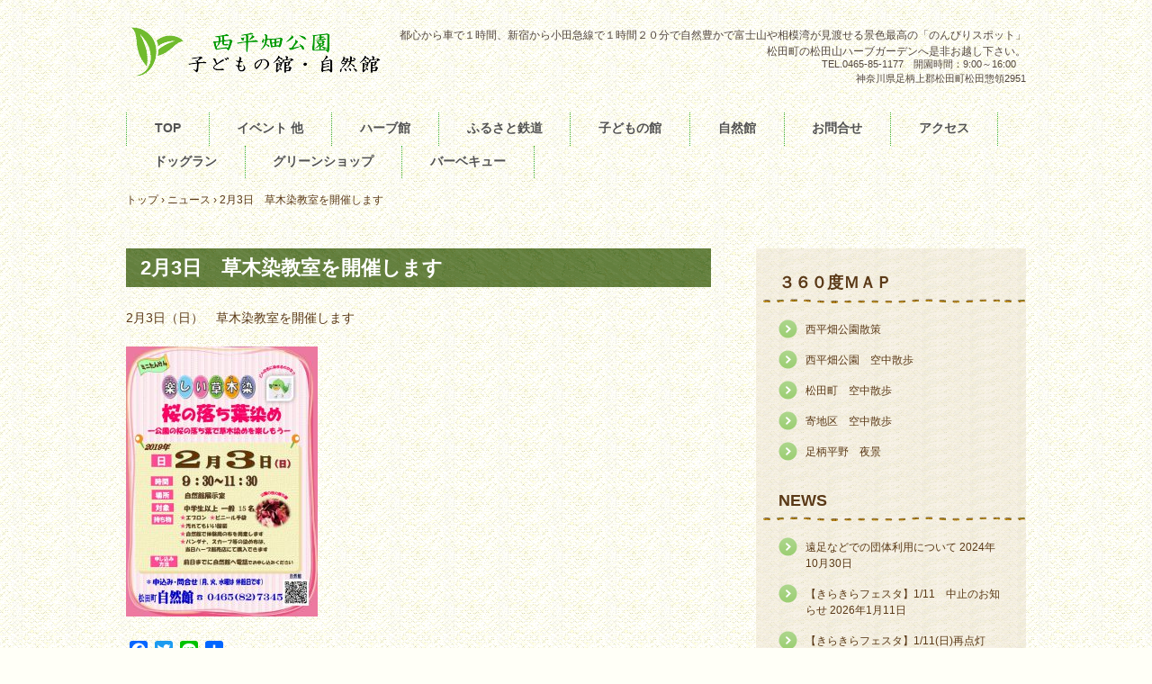

--- FILE ---
content_type: text/html; charset=UTF-8
request_url: https://nisihira-park.org/news/2%E6%9C%883%E6%97%A5%E3%80%80%E8%8D%89%E6%9C%A8%E6%9F%93%E6%95%99%E5%AE%A4%E3%82%92%E9%96%8B%E5%82%AC%E3%81%97%E3%81%BE%E3%81%99/
body_size: 53192
content:
<!DOCTYPE html>
<html lang="ja">
<head>
<meta charset="UTF-8" />
<meta name="viewport" content="width=device-width, initial-scale=1" />
<title>2月3日　草木染教室を開催します | 西平畑公園 公式ホームページ</title>
<link rel="stylesheet" href="https://nisihira-park.org/nishi/wp-content/themes/hpb20T20231023124115/style.css" type="text/css" />
		<link rel="stylesheet" id="style-hpb18-css" href="https://nisihira-park.org/nishi/wp-content/themes/hpb20T20231023124115/style-hpb.css" type="text/css" media="all" />
<!--[if lte IE 7]>
<link rel='stylesheet' href="https://nisihira-park.org/nishi/wp-content/themes/hpb20T20231023124115/style-ie7.css" type='text/css' />
<![endif]-->
<link rel="profile" href="https://gmpg.org/xfn/11" />
<link rel="pingback" href="https://nisihira-park.org/nishi/xmlrpc.php" />
<!--[if lt IE 9]>
<script src="https://nisihira-park.org/nishi/wp-content/themes/hpb20T20231023124115/js/html5.js" type="text/javascript"></script>
<![endif]-->

<meta name='robots' content='max-image-preview:large' />
<link rel='dns-prefetch' href='//static.addtoany.com' />
<link rel="alternate" type="application/rss+xml" title="西平畑公園 公式ホームページ &raquo; フィード" href="https://nisihira-park.org/feed/" />
<link rel="alternate" type="application/rss+xml" title="西平畑公園 公式ホームページ &raquo; コメントフィード" href="https://nisihira-park.org/comments/feed/" />
<script type="text/javascript">
/* <![CDATA[ */
window._wpemojiSettings = {"baseUrl":"https:\/\/s.w.org\/images\/core\/emoji\/15.0.3\/72x72\/","ext":".png","svgUrl":"https:\/\/s.w.org\/images\/core\/emoji\/15.0.3\/svg\/","svgExt":".svg","source":{"concatemoji":"https:\/\/nisihira-park.org\/nishi\/wp-includes\/js\/wp-emoji-release.min.js?ver=6.5.7"}};
/*! This file is auto-generated */
!function(i,n){var o,s,e;function c(e){try{var t={supportTests:e,timestamp:(new Date).valueOf()};sessionStorage.setItem(o,JSON.stringify(t))}catch(e){}}function p(e,t,n){e.clearRect(0,0,e.canvas.width,e.canvas.height),e.fillText(t,0,0);var t=new Uint32Array(e.getImageData(0,0,e.canvas.width,e.canvas.height).data),r=(e.clearRect(0,0,e.canvas.width,e.canvas.height),e.fillText(n,0,0),new Uint32Array(e.getImageData(0,0,e.canvas.width,e.canvas.height).data));return t.every(function(e,t){return e===r[t]})}function u(e,t,n){switch(t){case"flag":return n(e,"\ud83c\udff3\ufe0f\u200d\u26a7\ufe0f","\ud83c\udff3\ufe0f\u200b\u26a7\ufe0f")?!1:!n(e,"\ud83c\uddfa\ud83c\uddf3","\ud83c\uddfa\u200b\ud83c\uddf3")&&!n(e,"\ud83c\udff4\udb40\udc67\udb40\udc62\udb40\udc65\udb40\udc6e\udb40\udc67\udb40\udc7f","\ud83c\udff4\u200b\udb40\udc67\u200b\udb40\udc62\u200b\udb40\udc65\u200b\udb40\udc6e\u200b\udb40\udc67\u200b\udb40\udc7f");case"emoji":return!n(e,"\ud83d\udc26\u200d\u2b1b","\ud83d\udc26\u200b\u2b1b")}return!1}function f(e,t,n){var r="undefined"!=typeof WorkerGlobalScope&&self instanceof WorkerGlobalScope?new OffscreenCanvas(300,150):i.createElement("canvas"),a=r.getContext("2d",{willReadFrequently:!0}),o=(a.textBaseline="top",a.font="600 32px Arial",{});return e.forEach(function(e){o[e]=t(a,e,n)}),o}function t(e){var t=i.createElement("script");t.src=e,t.defer=!0,i.head.appendChild(t)}"undefined"!=typeof Promise&&(o="wpEmojiSettingsSupports",s=["flag","emoji"],n.supports={everything:!0,everythingExceptFlag:!0},e=new Promise(function(e){i.addEventListener("DOMContentLoaded",e,{once:!0})}),new Promise(function(t){var n=function(){try{var e=JSON.parse(sessionStorage.getItem(o));if("object"==typeof e&&"number"==typeof e.timestamp&&(new Date).valueOf()<e.timestamp+604800&&"object"==typeof e.supportTests)return e.supportTests}catch(e){}return null}();if(!n){if("undefined"!=typeof Worker&&"undefined"!=typeof OffscreenCanvas&&"undefined"!=typeof URL&&URL.createObjectURL&&"undefined"!=typeof Blob)try{var e="postMessage("+f.toString()+"("+[JSON.stringify(s),u.toString(),p.toString()].join(",")+"));",r=new Blob([e],{type:"text/javascript"}),a=new Worker(URL.createObjectURL(r),{name:"wpTestEmojiSupports"});return void(a.onmessage=function(e){c(n=e.data),a.terminate(),t(n)})}catch(e){}c(n=f(s,u,p))}t(n)}).then(function(e){for(var t in e)n.supports[t]=e[t],n.supports.everything=n.supports.everything&&n.supports[t],"flag"!==t&&(n.supports.everythingExceptFlag=n.supports.everythingExceptFlag&&n.supports[t]);n.supports.everythingExceptFlag=n.supports.everythingExceptFlag&&!n.supports.flag,n.DOMReady=!1,n.readyCallback=function(){n.DOMReady=!0}}).then(function(){return e}).then(function(){var e;n.supports.everything||(n.readyCallback(),(e=n.source||{}).concatemoji?t(e.concatemoji):e.wpemoji&&e.twemoji&&(t(e.twemoji),t(e.wpemoji)))}))}((window,document),window._wpemojiSettings);
/* ]]> */
</script>
<style id='wp-emoji-styles-inline-css' type='text/css'>

	img.wp-smiley, img.emoji {
		display: inline !important;
		border: none !important;
		box-shadow: none !important;
		height: 1em !important;
		width: 1em !important;
		margin: 0 0.07em !important;
		vertical-align: -0.1em !important;
		background: none !important;
		padding: 0 !important;
	}
</style>
<link rel='stylesheet' id='wp-block-library-css' href='https://nisihira-park.org/nishi/wp-includes/css/dist/block-library/style.min.css?ver=6.5.7' type='text/css' media='all' />
<style id='classic-theme-styles-inline-css' type='text/css'>
/*! This file is auto-generated */
.wp-block-button__link{color:#fff;background-color:#32373c;border-radius:9999px;box-shadow:none;text-decoration:none;padding:calc(.667em + 2px) calc(1.333em + 2px);font-size:1.125em}.wp-block-file__button{background:#32373c;color:#fff;text-decoration:none}
</style>
<style id='global-styles-inline-css' type='text/css'>
body{--wp--preset--color--black: #000000;--wp--preset--color--cyan-bluish-gray: #abb8c3;--wp--preset--color--white: #ffffff;--wp--preset--color--pale-pink: #f78da7;--wp--preset--color--vivid-red: #cf2e2e;--wp--preset--color--luminous-vivid-orange: #ff6900;--wp--preset--color--luminous-vivid-amber: #fcb900;--wp--preset--color--light-green-cyan: #7bdcb5;--wp--preset--color--vivid-green-cyan: #00d084;--wp--preset--color--pale-cyan-blue: #8ed1fc;--wp--preset--color--vivid-cyan-blue: #0693e3;--wp--preset--color--vivid-purple: #9b51e0;--wp--preset--gradient--vivid-cyan-blue-to-vivid-purple: linear-gradient(135deg,rgba(6,147,227,1) 0%,rgb(155,81,224) 100%);--wp--preset--gradient--light-green-cyan-to-vivid-green-cyan: linear-gradient(135deg,rgb(122,220,180) 0%,rgb(0,208,130) 100%);--wp--preset--gradient--luminous-vivid-amber-to-luminous-vivid-orange: linear-gradient(135deg,rgba(252,185,0,1) 0%,rgba(255,105,0,1) 100%);--wp--preset--gradient--luminous-vivid-orange-to-vivid-red: linear-gradient(135deg,rgba(255,105,0,1) 0%,rgb(207,46,46) 100%);--wp--preset--gradient--very-light-gray-to-cyan-bluish-gray: linear-gradient(135deg,rgb(238,238,238) 0%,rgb(169,184,195) 100%);--wp--preset--gradient--cool-to-warm-spectrum: linear-gradient(135deg,rgb(74,234,220) 0%,rgb(151,120,209) 20%,rgb(207,42,186) 40%,rgb(238,44,130) 60%,rgb(251,105,98) 80%,rgb(254,248,76) 100%);--wp--preset--gradient--blush-light-purple: linear-gradient(135deg,rgb(255,206,236) 0%,rgb(152,150,240) 100%);--wp--preset--gradient--blush-bordeaux: linear-gradient(135deg,rgb(254,205,165) 0%,rgb(254,45,45) 50%,rgb(107,0,62) 100%);--wp--preset--gradient--luminous-dusk: linear-gradient(135deg,rgb(255,203,112) 0%,rgb(199,81,192) 50%,rgb(65,88,208) 100%);--wp--preset--gradient--pale-ocean: linear-gradient(135deg,rgb(255,245,203) 0%,rgb(182,227,212) 50%,rgb(51,167,181) 100%);--wp--preset--gradient--electric-grass: linear-gradient(135deg,rgb(202,248,128) 0%,rgb(113,206,126) 100%);--wp--preset--gradient--midnight: linear-gradient(135deg,rgb(2,3,129) 0%,rgb(40,116,252) 100%);--wp--preset--font-size--small: 13px;--wp--preset--font-size--medium: 20px;--wp--preset--font-size--large: 36px;--wp--preset--font-size--x-large: 42px;--wp--preset--spacing--20: 0.44rem;--wp--preset--spacing--30: 0.67rem;--wp--preset--spacing--40: 1rem;--wp--preset--spacing--50: 1.5rem;--wp--preset--spacing--60: 2.25rem;--wp--preset--spacing--70: 3.38rem;--wp--preset--spacing--80: 5.06rem;--wp--preset--shadow--natural: 6px 6px 9px rgba(0, 0, 0, 0.2);--wp--preset--shadow--deep: 12px 12px 50px rgba(0, 0, 0, 0.4);--wp--preset--shadow--sharp: 6px 6px 0px rgba(0, 0, 0, 0.2);--wp--preset--shadow--outlined: 6px 6px 0px -3px rgba(255, 255, 255, 1), 6px 6px rgba(0, 0, 0, 1);--wp--preset--shadow--crisp: 6px 6px 0px rgba(0, 0, 0, 1);}:where(.is-layout-flex){gap: 0.5em;}:where(.is-layout-grid){gap: 0.5em;}body .is-layout-flex{display: flex;}body .is-layout-flex{flex-wrap: wrap;align-items: center;}body .is-layout-flex > *{margin: 0;}body .is-layout-grid{display: grid;}body .is-layout-grid > *{margin: 0;}:where(.wp-block-columns.is-layout-flex){gap: 2em;}:where(.wp-block-columns.is-layout-grid){gap: 2em;}:where(.wp-block-post-template.is-layout-flex){gap: 1.25em;}:where(.wp-block-post-template.is-layout-grid){gap: 1.25em;}.has-black-color{color: var(--wp--preset--color--black) !important;}.has-cyan-bluish-gray-color{color: var(--wp--preset--color--cyan-bluish-gray) !important;}.has-white-color{color: var(--wp--preset--color--white) !important;}.has-pale-pink-color{color: var(--wp--preset--color--pale-pink) !important;}.has-vivid-red-color{color: var(--wp--preset--color--vivid-red) !important;}.has-luminous-vivid-orange-color{color: var(--wp--preset--color--luminous-vivid-orange) !important;}.has-luminous-vivid-amber-color{color: var(--wp--preset--color--luminous-vivid-amber) !important;}.has-light-green-cyan-color{color: var(--wp--preset--color--light-green-cyan) !important;}.has-vivid-green-cyan-color{color: var(--wp--preset--color--vivid-green-cyan) !important;}.has-pale-cyan-blue-color{color: var(--wp--preset--color--pale-cyan-blue) !important;}.has-vivid-cyan-blue-color{color: var(--wp--preset--color--vivid-cyan-blue) !important;}.has-vivid-purple-color{color: var(--wp--preset--color--vivid-purple) !important;}.has-black-background-color{background-color: var(--wp--preset--color--black) !important;}.has-cyan-bluish-gray-background-color{background-color: var(--wp--preset--color--cyan-bluish-gray) !important;}.has-white-background-color{background-color: var(--wp--preset--color--white) !important;}.has-pale-pink-background-color{background-color: var(--wp--preset--color--pale-pink) !important;}.has-vivid-red-background-color{background-color: var(--wp--preset--color--vivid-red) !important;}.has-luminous-vivid-orange-background-color{background-color: var(--wp--preset--color--luminous-vivid-orange) !important;}.has-luminous-vivid-amber-background-color{background-color: var(--wp--preset--color--luminous-vivid-amber) !important;}.has-light-green-cyan-background-color{background-color: var(--wp--preset--color--light-green-cyan) !important;}.has-vivid-green-cyan-background-color{background-color: var(--wp--preset--color--vivid-green-cyan) !important;}.has-pale-cyan-blue-background-color{background-color: var(--wp--preset--color--pale-cyan-blue) !important;}.has-vivid-cyan-blue-background-color{background-color: var(--wp--preset--color--vivid-cyan-blue) !important;}.has-vivid-purple-background-color{background-color: var(--wp--preset--color--vivid-purple) !important;}.has-black-border-color{border-color: var(--wp--preset--color--black) !important;}.has-cyan-bluish-gray-border-color{border-color: var(--wp--preset--color--cyan-bluish-gray) !important;}.has-white-border-color{border-color: var(--wp--preset--color--white) !important;}.has-pale-pink-border-color{border-color: var(--wp--preset--color--pale-pink) !important;}.has-vivid-red-border-color{border-color: var(--wp--preset--color--vivid-red) !important;}.has-luminous-vivid-orange-border-color{border-color: var(--wp--preset--color--luminous-vivid-orange) !important;}.has-luminous-vivid-amber-border-color{border-color: var(--wp--preset--color--luminous-vivid-amber) !important;}.has-light-green-cyan-border-color{border-color: var(--wp--preset--color--light-green-cyan) !important;}.has-vivid-green-cyan-border-color{border-color: var(--wp--preset--color--vivid-green-cyan) !important;}.has-pale-cyan-blue-border-color{border-color: var(--wp--preset--color--pale-cyan-blue) !important;}.has-vivid-cyan-blue-border-color{border-color: var(--wp--preset--color--vivid-cyan-blue) !important;}.has-vivid-purple-border-color{border-color: var(--wp--preset--color--vivid-purple) !important;}.has-vivid-cyan-blue-to-vivid-purple-gradient-background{background: var(--wp--preset--gradient--vivid-cyan-blue-to-vivid-purple) !important;}.has-light-green-cyan-to-vivid-green-cyan-gradient-background{background: var(--wp--preset--gradient--light-green-cyan-to-vivid-green-cyan) !important;}.has-luminous-vivid-amber-to-luminous-vivid-orange-gradient-background{background: var(--wp--preset--gradient--luminous-vivid-amber-to-luminous-vivid-orange) !important;}.has-luminous-vivid-orange-to-vivid-red-gradient-background{background: var(--wp--preset--gradient--luminous-vivid-orange-to-vivid-red) !important;}.has-very-light-gray-to-cyan-bluish-gray-gradient-background{background: var(--wp--preset--gradient--very-light-gray-to-cyan-bluish-gray) !important;}.has-cool-to-warm-spectrum-gradient-background{background: var(--wp--preset--gradient--cool-to-warm-spectrum) !important;}.has-blush-light-purple-gradient-background{background: var(--wp--preset--gradient--blush-light-purple) !important;}.has-blush-bordeaux-gradient-background{background: var(--wp--preset--gradient--blush-bordeaux) !important;}.has-luminous-dusk-gradient-background{background: var(--wp--preset--gradient--luminous-dusk) !important;}.has-pale-ocean-gradient-background{background: var(--wp--preset--gradient--pale-ocean) !important;}.has-electric-grass-gradient-background{background: var(--wp--preset--gradient--electric-grass) !important;}.has-midnight-gradient-background{background: var(--wp--preset--gradient--midnight) !important;}.has-small-font-size{font-size: var(--wp--preset--font-size--small) !important;}.has-medium-font-size{font-size: var(--wp--preset--font-size--medium) !important;}.has-large-font-size{font-size: var(--wp--preset--font-size--large) !important;}.has-x-large-font-size{font-size: var(--wp--preset--font-size--x-large) !important;}
.wp-block-navigation a:where(:not(.wp-element-button)){color: inherit;}
:where(.wp-block-post-template.is-layout-flex){gap: 1.25em;}:where(.wp-block-post-template.is-layout-grid){gap: 1.25em;}
:where(.wp-block-columns.is-layout-flex){gap: 2em;}:where(.wp-block-columns.is-layout-grid){gap: 2em;}
.wp-block-pullquote{font-size: 1.5em;line-height: 1.6;}
</style>
<link rel='stylesheet' id='contact-form-7-css' href='https://nisihira-park.org/nishi/wp-content/plugins/contact-form-7/includes/css/styles.css?ver=5.9.8' type='text/css' media='all' />
<link rel='stylesheet' id='fancybox-css' href='https://nisihira-park.org/nishi/wp-content/plugins/easy-fancybox/fancybox/1.5.4/jquery.fancybox.min.css?ver=6.5.7' type='text/css' media='screen' />
<style id='fancybox-inline-css' type='text/css'>
#fancybox-outer{background:#ffffff}#fancybox-content{background:#ffffff;border-color:#ffffff;color:#000000;}#fancybox-title,#fancybox-title-float-main{color:#fff}
</style>
<link rel='stylesheet' id='addtoany-css' href='https://nisihira-park.org/nishi/wp-content/plugins/add-to-any/addtoany.min.css?ver=1.16' type='text/css' media='all' />
<script type="text/javascript" id="addtoany-core-js-before">
/* <![CDATA[ */
window.a2a_config=window.a2a_config||{};a2a_config.callbacks=[];a2a_config.overlays=[];a2a_config.templates={};a2a_localize = {
	Share: "共有",
	Save: "ブックマーク",
	Subscribe: "購読",
	Email: "メール",
	Bookmark: "ブックマーク",
	ShowAll: "すべて表示する",
	ShowLess: "小さく表示する",
	FindServices: "サービスを探す",
	FindAnyServiceToAddTo: "追加するサービスを今すぐ探す",
	PoweredBy: "Powered by",
	ShareViaEmail: "メールでシェアする",
	SubscribeViaEmail: "メールで購読する",
	BookmarkInYourBrowser: "ブラウザにブックマーク",
	BookmarkInstructions: "このページをブックマークするには、 Ctrl+D または \u2318+D を押下。",
	AddToYourFavorites: "お気に入りに追加",
	SendFromWebOrProgram: "任意のメールアドレスまたはメールプログラムから送信",
	EmailProgram: "メールプログラム",
	More: "詳細&#8230;",
	ThanksForSharing: "共有ありがとうございます !",
	ThanksForFollowing: "フォローありがとうございます !"
};
/* ]]> */
</script>
<script type="text/javascript" defer src="https://static.addtoany.com/menu/page.js" id="addtoany-core-js"></script>
<script type="text/javascript" src="https://nisihira-park.org/nishi/wp-includes/js/jquery/jquery.min.js?ver=3.7.1" id="jquery-core-js"></script>
<script type="text/javascript" src="https://nisihira-park.org/nishi/wp-includes/js/jquery/jquery-migrate.min.js?ver=3.4.1" id="jquery-migrate-js"></script>
<script type="text/javascript" defer src="https://nisihira-park.org/nishi/wp-content/plugins/add-to-any/addtoany.min.js?ver=1.1" id="addtoany-jquery-js"></script>
<link rel="https://api.w.org/" href="https://nisihira-park.org/wp-json/" /><link rel="EditURI" type="application/rsd+xml" title="RSD" href="https://nisihira-park.org/nishi/xmlrpc.php?rsd" />
<meta name="generator" content="WordPress 6.5.7" />
<link rel="canonical" href="https://nisihira-park.org/news/2%e6%9c%883%e6%97%a5%e3%80%80%e8%8d%89%e6%9c%a8%e6%9f%93%e6%95%99%e5%ae%a4%e3%82%92%e9%96%8b%e5%82%ac%e3%81%97%e3%81%be%e3%81%99/" />
<link rel='shortlink' href='https://nisihira-park.org/?p=3188' />
<link rel="alternate" type="application/json+oembed" href="https://nisihira-park.org/wp-json/oembed/1.0/embed?url=https%3A%2F%2Fnisihira-park.org%2Fnews%2F2%25e6%259c%25883%25e6%2597%25a5%25e3%2580%2580%25e8%258d%2589%25e6%259c%25a8%25e6%259f%2593%25e6%2595%2599%25e5%25ae%25a4%25e3%2582%2592%25e9%2596%258b%25e5%2582%25ac%25e3%2581%2597%25e3%2581%25be%25e3%2581%2599%2F" />
<link rel="alternate" type="text/xml+oembed" href="https://nisihira-park.org/wp-json/oembed/1.0/embed?url=https%3A%2F%2Fnisihira-park.org%2Fnews%2F2%25e6%259c%25883%25e6%2597%25a5%25e3%2580%2580%25e8%258d%2589%25e6%259c%25a8%25e6%259f%2593%25e6%2595%2599%25e5%25ae%25a4%25e3%2582%2592%25e9%2596%258b%25e5%2582%25ac%25e3%2581%2597%25e3%2581%25be%25e3%2581%2599%2F&#038;format=xml" />
<script type="text/javascript"><!--
jQuery(document).ready(function(){
if (jQuery("[name='hpb_plugin_form']").find("[required]")[0]) {
required_param = "";
jQuery("[name='hpb_plugin_form']").find("[required]").each(function(){
	if(required_param != ""){
		required_param += ","; 
	}
	required_param += jQuery(this).attr("name");
});
inputHidden = jQuery("<input>").attr("type", "hidden").attr("name", "hpb_required").attr("value", required_param);
jQuery("[name='hpb_plugin_form']").append(inputHidden);
}});
--></script>
<!-- Google tag (gtag.js) -->
<script async src="https://www.googletagmanager.com/gtag/js?id=G-1D9BSDGFXK"></script>
<script>
  window.dataLayer = window.dataLayer || [];
  function gtag(){dataLayer.push(arguments);}
  gtag('js', new Date());

  gtag('config', 'G-1D9BSDGFXK');
</script>
<!-- hpb SEO - start -->
<meta name="description" content="都心から車で１時間、新宿から小田急線で１時間２０分で自然豊かで富士山や相模湾が見渡せる景色最高の観光スポットの松田山ハーブガーデンへ是非お越し下さい。" />
<meta name="keywords" content="西平畑公園,松田山ハーブガーデン,足柄ジビエ,最明寺城址公園 ,観光,体験,自由研究 ,松田町,自然館,子どもの館,小田原,開成町,大井町,八重桜,河津桜,ハーブ,夜景,富士山,ハイキング,トレッキング,ウオーキング,あしがら,写真撮影,写真スポット ＃足柄" />
<!-- hpb SEO - end   -->
		<style type="text/css" id="wp-custom-css">
			#masthead {
    padding-bottom: 30px;
}

/* 固定ページ */
.page_box { 
	font-size: 110%;
	line-height: 2;
	margin: 50px 0px 100px 0px ;
}
.page_box02 { 
	font-size: 110%;
	line-height: 2;
	margin: 0px 0px 50px 0px ;
}

.img_box {
	width: 100% ;
	text-align: center !important;
	margin: 20px auto 50px auto;
}



/* タイトル */

h2.style2a {
	font-size: 130%;
	border-bottom: solid 2px #a3bf59;
	padding: 0px 0px 0px 5px;
}

h2.style2b {
	font-size: 125%;
	border-bottom: none;
	border: dashed 2px #d9a62e;
	padding: 0px 0px 0px 8px;
	margin: 40px 0px 10px 0px ;
}

h3.style3a {
	font-size: 115%;
	border-bottom: dotted 2px #a3bf59;
	padding: 0px 0px 0px 5px;
}

h3.style3b {
	font-size: 115%;
	color: #fff;
	position: relative;
	border-bottom: none;
  padding: 3px 0px 3px 15px;
  background: #d9a62e;
	border-radius: 15px;
	margin: 10px 0px 30px 0px ;
}

h3.style3b:after {
  position: absolute;
  content: '';
  top: 100%;
  left: 30px;
  border: 15px solid transparent;
  border-top: 15px solid #d9a62e;
  width: 0;
  height: 0;
}

h3.style3c {
	font-size: 110%;
	border-bottom: none;
	background: #f5deb3;
	padding: 0px 0px 0px 10px;
	margin: 30px 0px 10px 0px ;
	max-width: 300px;
}

h3.style3d {
	font-size: 115%;
	border-bottom: solid 2px #ccbda7;
	padding: 0px 0px 0px 5px;
}



/* 2カラム */
.col_2{
	width: 100%;
	display: flex;
	display: -ms-flexbox; /* IE10 */
	flex-wrap: wrap;
	-ms-flex-wrap: wrap; /* IE10 */
	text-align: left;
	margin: 0px 0px 30px 0px;
}
.col_2 img{
	max-width: 100% !important;
	height: auto;
}
.col_2 > div{
	width: 50%;
}
.padding01 {
	padding: 0px 10px 30px 10px;
	margin: 0px 0px 0px 0px;
	line-height: 1.7;
}

/* 3カラム */
.col_3{
	width: 100%;
	display: flex;
	display: -ms-flexbox; /* IE10 */
	flex-wrap: wrap;
	-ms-flex-wrap: wrap; /* IE10 */
	text-align: left;
	line-height: 1.5;
	margin-top: 20px;
}
.col_3 img{
	max-width: 100% !important;
	height: auto;
	margin: 0px 0px 0px 0px;
}
.col_3 > div{
	width: 33.3%;
}
.padding02 {
	padding: 0px 5px 30px 5px;
	margin: 0px 0px 0px 0px;
	line-height: 1.7;
}



/* フォント */
.font_small{
	font-size: 80%;
	font-weight: bold;
}
.font_small02{
	font-size: 90%;
	font-weight: bold;
}
.font_bold{
	font-weight: bold;
}
.font_big{
	font-size: 110%;
	font-weight: bold;
}

.font_red{
	font-size: 105%;
	font-weight: bold;
	color:#b22222;
}
.font_red02{
	font-weight: 500;
	color:#b22222;
}

.font_right{
	font-weight: bold;
	display:block;
	text-align:right;
	color:#b22222;
}


/* 問い合わせ */
.wpcf7 label  {
	width: 100%;
	margin: 0px 0px 30px 0px;
}

.wpcf7 input[type="date"]  {
	width: 50%;
	padding: 8px 15px;
	margin-top: 5px;
	margin-bottom: 15px;
	border: 1px solid #ddd;
	border-radius: 5px;
}

.wpcf7 input[type="text"],
.wpcf7 input[type="email"],
.wpcf7 input[type="your-name"],
.wpcf7 input[type="tel"],
.wpcf7 input[type="number"],
.wpcf7 textarea {
	width: 100%;
	padding: 8px 15px;
	margin-top: 5px;
	margin-bottom: 15px;
	border: 1px solid #ddd;
	border-radius: 5px;
}

.must {
	background: #ff6347;
	color: #FFF !important;
	border-radius: 3px;
	font-size: 12px;
	margin-right: 10px;
	padding: 3px 8px;
	letter-spacing: 0.2em;
}

[type=submit], button {
	margin-top: 50px;
	color: #fff;
	border-radius: 3px;
	width: 150px;
}




@media only screen and (max-width: 768px) {	
.col_2 > div{
	width: 100%;
}	
	
.col_3 > div{
	width: 100%;
}	
	
	
	
	
	
}		</style>
		</head>

<body id="hpb-wp-22-77-02" class="news-template-default single single-news postid-3188 group-blog">
<div id="page" class="hfeed site">
		<header id="masthead" class="site-header" role="banner">
		<div id="masthead-inner">
			<div class="site-branding">
				<h1 class="site-title"><a href="https://nisihira-park.org/" title="西平畑公園 公式ホームページ" id="hpb-site-title" rel="home">西平畑公園 公式ホームページ</a></h1>
				<h2 id="hpb-site-desc" class="site-description">都心から車で１時間、新宿から小田急線で１時間２０分で自然豊かで富士山や相模湾が見渡せる景色最高の「のんびりスポット」松田町の松田山ハーブガーデンへ是非お越し下さい。</h2>
			</div>

			<div id="hpb-header-extra1">
				
      <p class="address">TEL.0465-85-1177　開園時間：9:00～16:00　<br />
      　　神奈川県足柄上郡松田町松田惣領2951</p>
			</div>
			
			<nav id="site-navigation" class="navigation-main" role="navigation">
				<h1 class="menu-toggle">メニュー</h1>
				<div class="screen-reader-text skip-link"><a href="#content" title="コンテンツへスキップ">コンテンツへスキップ</a></div>
				<ul id="menu-mainnav" class="menu"><li id="menu-item-12962" class="menu-item menu-item-type-post_type menu-item-object-page menu-item-home menu-item-12962"><a href="https://nisihira-park.org/">TOP</a></li>
<li id="menu-item-12963" class="menu-item menu-item-type-post_type menu-item-object-page menu-item-has-children menu-item-12963"><a href="https://nisihira-park.org/event00/">イベント 他</a>
<ul class="sub-menu">
	<li id="menu-item-12964" class="menu-item menu-item-type-post_type menu-item-object-page menu-item-12964"><a href="https://nisihira-park.org/event01/">イベント情報</a></li>
	<li id="menu-item-12965" class="menu-item menu-item-type-post_type menu-item-object-page menu-item-12965"><a href="https://nisihira-park.org/osirase/">お知らせ</a></li>
	<li id="menu-item-12966" class="menu-item menu-item-type-post_type menu-item-object-page menu-item-12966"><a href="https://nisihira-park.org/blog/">公園だより</a></li>
</ul>
</li>
<li id="menu-item-12967" class="menu-item menu-item-type-post_type menu-item-object-page menu-item-12967"><a href="https://nisihira-park.org/herb00/">ハーブ館</a></li>
<li id="menu-item-12968" class="menu-item menu-item-type-post_type menu-item-object-page menu-item-12968"><a href="https://nisihira-park.org/poppo/">ふるさと鉄道</a></li>
<li id="menu-item-12969" class="menu-item menu-item-type-post_type menu-item-object-page menu-item-has-children menu-item-12969"><a href="https://nisihira-park.org/kodomo/">子どもの館</a>
<ul class="sub-menu">
	<li id="menu-item-12970" class="menu-item menu-item-type-post_type menu-item-object-page menu-item-12970"><a href="https://nisihira-park.org/kodomo00/">子どもの館紹介</a></li>
	<li id="menu-item-12971" class="menu-item menu-item-type-post_type menu-item-object-page menu-item-12971"><a href="https://nisihira-park.org/kodomo01/">子どもの館 遠足利用</a></li>
	<li id="menu-item-12972" class="menu-item menu-item-type-post_type menu-item-object-page menu-item-12972"><a href="https://nisihira-park.org/kodomo02/">子どもの館イベント</a></li>
</ul>
</li>
<li id="menu-item-12973" class="menu-item menu-item-type-post_type menu-item-object-page menu-item-has-children menu-item-12973"><a href="https://nisihira-park.org/sizen/">自然館</a>
<ul class="sub-menu">
	<li id="menu-item-12974" class="menu-item menu-item-type-post_type menu-item-object-page menu-item-12974"><a href="https://nisihira-park.org/sizen00/">自然館紹介</a></li>
	<li id="menu-item-12975" class="menu-item menu-item-type-post_type menu-item-object-page menu-item-12975"><a href="https://nisihira-park.org/sizen01/">自然館 遠足利用</a></li>
	<li id="menu-item-12976" class="menu-item menu-item-type-post_type menu-item-object-page menu-item-12976"><a href="https://nisihira-park.org/sizen02/">自然館イベント</a></li>
</ul>
</li>
<li id="menu-item-12977" class="menu-item menu-item-type-post_type menu-item-object-page menu-item-12977"><a href="https://nisihira-park.org/toiawase01/">お問合せ</a></li>
<li id="menu-item-12978" class="menu-item menu-item-type-post_type menu-item-object-page menu-item-12978"><a href="https://nisihira-park.org/access/">アクセス</a></li>
<li id="menu-item-13466" class="menu-item menu-item-type-post_type menu-item-object-page menu-item-has-children menu-item-13466"><a href="https://nisihira-park.org/dogrun/">ドッグラン</a>
<ul class="sub-menu">
	<li id="menu-item-13659" class="menu-item menu-item-type-post_type menu-item-object-page menu-item-13659"><a href="https://nisihira-park.org/dogrun_terms-of-service/">ドッグラン利用規約</a></li>
	<li id="menu-item-13658" class="menu-item menu-item-type-post_type menu-item-object-page menu-item-13658"><a href="https://nisihira-park.org/dogrun_application/">ドッグラン会員登録申込</a></li>
</ul>
</li>
<li id="menu-item-13467" class="menu-item menu-item-type-post_type menu-item-object-page menu-item-13467"><a href="https://nisihira-park.org/greenshop/">グリーンショップ</a></li>
<li id="menu-item-13468" class="menu-item menu-item-type-post_type menu-item-object-page menu-item-13468"><a href="https://nisihira-park.org/%e3%83%90%e3%83%bc%e3%83%99%e3%82%ad%e3%83%a5%e3%83%bc/">バーベキュー</a></li>
</ul>			</nav><!-- #site-navigation -->

					</div><!-- #masthead-inner -->

		
<!-- breadcrumb list -->
<div id="breadcrumb-list" itemscope itemtype="https://schema.org/BreadcrumbList">
	<div itemprop="itemListElement" itemscope itemtype="https://schema.org/ListItem">
		<a href="https://nisihira-park.org" itemprop="item"><span itemprop="name">トップ</span></a>
		<meta itemprop="position" content="1" />
	</div>
	<div>&rsaquo;</div>

						<div itemprop="itemListElement" itemscope itemtype="https://schema.org/ListItem">
 				<a href="https://nisihira-park.org/news/" itemprop="item"><span itemprop="name">ニュース</span></a>
				<meta itemprop="position" content="2" />
			</div>
			<div>&rsaquo;</div>
							<div itemprop="itemListElement" itemscope itemtype="https://schema.org/ListItem">
				<span itemprop="name">2月3日　草木染教室を開催します</span>
				<meta itemprop="position" content="3" />
			</div>
			</div>
<!-- breadcrumb list end -->	</header><!-- #masthead -->

	<div id="main" class="site-main">

	<div id="primary" class="content-area">
		<div id="content" class="site-content" role="main">

		
			
<article id="post-3188" class="post-3188 news type-news status-publish hentry">
	<header class="entry-header">
		<h1 class="entry-title">2月3日　草木染教室を開催します</h1>
	</header><!-- .entry-header -->

	<div class="entry-content">
		<p>2月3日（日）　草木染教室を開催します</p>
<p><a href="https://nisihira-park.org/nishi/wp-content/uploads/2019/02/20190203some.pdf" target="_blank" rel="noopener"><img fetchpriority="high" decoding="async" class="alignnone size-medium wp-image-3189" src="https://nisihira-park.org/nishi/wp-content/uploads/2019/02/201921700-213x300.jpg" alt="" width="213" height="300" srcset="https://nisihira-park.org/nishi/wp-content/uploads/2019/02/201921700-213x300.jpg 213w, https://nisihira-park.org/nishi/wp-content/uploads/2019/02/201921700.jpg 670w" sizes="(max-width: 213px) 100vw, 213px" /></a></p>
<div class="addtoany_share_save_container addtoany_content addtoany_content_bottom"><div class="a2a_kit a2a_kit_size_20 addtoany_list" data-a2a-url="https://nisihira-park.org/news/2%e6%9c%883%e6%97%a5%e3%80%80%e8%8d%89%e6%9c%a8%e6%9f%93%e6%95%99%e5%ae%a4%e3%82%92%e9%96%8b%e5%82%ac%e3%81%97%e3%81%be%e3%81%99/" data-a2a-title="2月3日　草木染教室を開催します"><a class="a2a_button_facebook" href="https://www.addtoany.com/add_to/facebook?linkurl=https%3A%2F%2Fnisihira-park.org%2Fnews%2F2%25e6%259c%25883%25e6%2597%25a5%25e3%2580%2580%25e8%258d%2589%25e6%259c%25a8%25e6%259f%2593%25e6%2595%2599%25e5%25ae%25a4%25e3%2582%2592%25e9%2596%258b%25e5%2582%25ac%25e3%2581%2597%25e3%2581%25be%25e3%2581%2599%2F&amp;linkname=2%E6%9C%883%E6%97%A5%E3%80%80%E8%8D%89%E6%9C%A8%E6%9F%93%E6%95%99%E5%AE%A4%E3%82%92%E9%96%8B%E5%82%AC%E3%81%97%E3%81%BE%E3%81%99" title="Facebook" rel="nofollow noopener" target="_blank"></a><a class="a2a_button_twitter" href="https://www.addtoany.com/add_to/twitter?linkurl=https%3A%2F%2Fnisihira-park.org%2Fnews%2F2%25e6%259c%25883%25e6%2597%25a5%25e3%2580%2580%25e8%258d%2589%25e6%259c%25a8%25e6%259f%2593%25e6%2595%2599%25e5%25ae%25a4%25e3%2582%2592%25e9%2596%258b%25e5%2582%25ac%25e3%2581%2597%25e3%2581%25be%25e3%2581%2599%2F&amp;linkname=2%E6%9C%883%E6%97%A5%E3%80%80%E8%8D%89%E6%9C%A8%E6%9F%93%E6%95%99%E5%AE%A4%E3%82%92%E9%96%8B%E5%82%AC%E3%81%97%E3%81%BE%E3%81%99" title="Twitter" rel="nofollow noopener" target="_blank"></a><a class="a2a_button_line" href="https://www.addtoany.com/add_to/line?linkurl=https%3A%2F%2Fnisihira-park.org%2Fnews%2F2%25e6%259c%25883%25e6%2597%25a5%25e3%2580%2580%25e8%258d%2589%25e6%259c%25a8%25e6%259f%2593%25e6%2595%2599%25e5%25ae%25a4%25e3%2582%2592%25e9%2596%258b%25e5%2582%25ac%25e3%2581%2597%25e3%2581%25be%25e3%2581%2599%2F&amp;linkname=2%E6%9C%883%E6%97%A5%E3%80%80%E8%8D%89%E6%9C%A8%E6%9F%93%E6%95%99%E5%AE%A4%E3%82%92%E9%96%8B%E5%82%AC%E3%81%97%E3%81%BE%E3%81%99" title="Line" rel="nofollow noopener" target="_blank"></a><a class="a2a_dd addtoany_share_save addtoany_share" href="https://www.addtoany.com/share"></a></div></div>			</div><!-- .entry-content -->

	<footer class="entry-meta">
			<span class="date">2019年2月1日</span>

	
				
		
	

		
			</footer><!-- .entry-meta -->
</article><!-- #post-## -->

				<nav role="navigation" id="nav-below" class="navigation-post">
		<h1 class="screen-reader-text">投稿ナビゲーション</h1>

	
		<div class="nav-previous"><a href="https://nisihira-park.org/news/%e6%9c%ac%e6%97%a5%ef%bc%92%ef%bc%98%e6%97%a5%e3%81%ae%e3%83%a9%e3%82%a4%e3%83%88%e3%82%a2%e3%83%83%e3%83%97%e3%81%af%e4%b8%ad%e6%ad%a2%e3%81%ab%e3%81%aa%e3%82%8a%e3%81%be%e3%81%97%e3%81%9f/" rel="prev"><span class="meta-nav">&larr;</span> 本日１日のライトアップは行います</a></div>		<div class="nav-next"><a href="https://nisihira-park.org/news/%ef%bc%92%e6%9c%88%ef%bc%94%e3%80%81%ef%bc%95%e6%97%a5%e3%80%80%e3%83%8f%e3%83%bc%e3%83%96%e9%a4%a8%e3%81%af%e5%96%b6%e6%a5%ad%e3%81%97%e3%81%a6%e3%81%8a%e3%82%8a%e3%81%be%e3%81%99/" rel="next">２月４、５日　ハーブ館は営業しております <span class="meta-nav">&rarr;</span></a></div>
	
	</nav><!-- #nav-below -->
	
			
		
		</div><!-- #content -->
	</div><!-- #primary -->

	<div id="sidebar-1">
		<div id="hpb-sidebar-extra"></div>
		<div id="secondary" class="widget-area" role="complementary">
						<aside id="text-4" class="widget widget_text"><h1 class="widget-title">３６０度ＭＡＰ</h1>			<div class="textwidget"><ul>
<li><a href="https://r03811973.theta360.biz/t/9c9f8c42-e64d-11ec-92ac-06d61ac6b8d1-1" target="_blank" rel="noopener">西平畑公園散策</a></li>
<li><a href="https://r03811973.theta360.biz/t/3d9db1e4-e650-11ec-9455-0a45e0bc344d-1" target="_blank" rel="noopener">西平畑公園　空中散歩</a></li>
<li><a href="https://r03811973.theta360.biz/t/0275e81a-cc1b-11ec-9079-06d61ac6b8d1-1" target="_blank" rel="noopener">松田町　空中散歩</a></li>
<li><a href="https://r03811973.theta360.biz/t/a9204444-c52c-11ec-aca0-0ac78d0bad4f-1" target="_blank" rel="noopener">寄地区　空中散歩</a></li>
<li><a href="https://r03811973.theta360.biz/s/db451cca-4de3-11ed-b805-0a45e0bc344d-1" target="_blank" rel="noopener">足柄平野　</a><a href="https://r03811973.theta360.biz/s/db451cca-4de3-11ed-b805-0a45e0bc344d-1" target="_blank" rel="noopener">夜景</a></li>
</ul>
</div>
		</aside><aside id="hpb-recent-post-4" class="widget widget_hpb_recent_post"><h1 class="widget-title">NEWS</h1>		<ul>
							<li>
					<a href="https://nisihira-park.org/%e6%9c%aa%e5%88%86%e9%a1%9e/12523/">遠足などでの団体利用について</a>
											<span class="post-date">2024年10月30日</span>
												</li>
							<li>
					<a href="https://nisihira-park.org/news/%e3%80%90%e3%81%8d%e3%82%89%e3%81%8d%e3%82%89%e3%83%95%e3%82%a7%e3%82%b9%e3%82%bf%e3%80%911-11%e3%80%80%e4%b8%ad%e6%ad%a2%e3%81%ae%e3%81%8a%e7%9f%a5%e3%82%89%e3%81%9b/">【きらきらフェスタ】1/11　中止のお知らせ</a>
											<span class="post-date">2026年1月11日</span>
												</li>
							<li>
					<a href="https://nisihira-park.org/news/%e3%80%90%e3%81%8d%e3%82%89%e3%81%8d%e3%82%89%e3%83%95%e3%82%a7%e3%82%b9%e3%82%bf%e3%80%911-11%e5%86%8d%e7%82%b9%e7%81%af%e2%9c%a8%e2%9c%a8%e2%9c%a8/">【きらきらフェスタ】1/11(日)再点灯✨✨✨</a>
											<span class="post-date">2026年1月8日</span>
												</li>
							<li>
					<a href="https://nisihira-park.org/news/%e6%9c%ac%e5%b9%b4%e3%82%82%e3%82%88%e3%82%8d%e3%81%97%e3%81%8f%e3%81%8a%e9%a1%98%e3%81%84%e3%81%84%e3%81%9f%e3%81%97%e3%81%be%e3%81%99%e3%80%82/">本年もよろしくお願いいたします。</a>
											<span class="post-date">2026年1月7日</span>
												</li>
							<li>
					<a href="https://nisihira-park.org/news/%e3%80%90%e3%81%8d%e3%82%89%e3%81%8d%e3%82%89%e3%83%95%e3%82%a7%e3%82%b9%e3%82%bf%e3%80%91%e5%b9%b4%e6%9c%ab%e3%82%ab%e3%82%a6%e3%83%b3%e3%83%88%e3%83%80%e3%82%a6%e3%83%b3%ef%bd%9e%e5%88%9d%e6%97%a5/">【きらきらフェスタ】年末カウントダウン～初日の出まで開催</a>
											<span class="post-date">2025年12月30日</span>
												</li>
							<li>
					<a href="https://nisihira-park.org/news/%e3%80%90%e3%81%8d%e3%82%89%e3%81%8d%e3%82%89%e3%83%95%e3%82%a7%e3%82%b9%e3%82%bf%e3%80%91%e3%81%be%e3%81%a0%e3%81%be%e3%81%a0%e9%96%8b%e5%82%ac%e4%b8%ad/">【きらきらフェスタ】まだまだ開催中!!!!!</a>
											<span class="post-date">2025年12月28日</span>
												</li>
							<li>
					<a href="https://nisihira-park.org/news/%e3%80%90%e3%83%89%e3%83%83%e3%82%b0%e3%83%a9%e3%83%b3%e3%80%91%e5%b9%b4%e5%86%85%e6%9c%80%e7%b5%82%e5%96%b6%e6%a5%ad%e6%97%a5%e3%81%a7%e3%81%99%ef%bc%81/">【ドッグラン】年内最終営業日です！</a>
											<span class="post-date">2025年12月28日</span>
												</li>
							<li>
					<a href="https://nisihira-park.org/news/%e3%80%90%e3%81%b5%e3%82%8b%e3%81%95%e3%81%a8%e9%89%84%e9%81%93%e3%80%91%e6%9c%ac%e6%97%a5%e3%80%81%e5%a4%a9%e5%80%99%e4%b8%8d%e8%89%af%e3%81%ae%e7%82%ba%e9%81%8b%e4%bc%91%e3%80%82%e3%80%80%e3%80%80/">【ふるさと鉄道】本日、天候不良の為運休。　　　　　　　　【きらきらフェスタ】本日もサンタさん来園✨</a>
											<span class="post-date">2025年12月25日</span>
												</li>
							<li>
					<a href="https://nisihira-park.org/news/%e3%80%90%e3%81%b5%e3%82%8b%e3%81%95%e3%81%a8%e9%89%84%e9%81%93%e3%80%91%e6%9c%ac%e6%97%a5%e3%80%81%e5%a4%a9%e5%80%99%e4%b8%8d%e8%89%af%e3%81%ae%e7%82%ba%e9%81%8b%e4%bc%91%e3%80%82%e3%82%b5%e3%83%b3/">【ふるさと鉄道】本日、天候不良の為運休。　　　　　　　　【きらきらフェスタ】サンタさん来園のお知らせ★</a>
											<span class="post-date">2025年12月24日</span>
												</li>
							<li>
					<a href="https://nisihira-park.org/news/%e3%80%90%e3%81%b5%e3%82%8b%e3%81%95%e3%81%a8%e9%89%84%e9%81%93%e3%80%91%e6%9c%ac%e6%97%a5%e3%80%81%e5%a4%a9%e5%80%99%e4%b8%8d%e8%89%af%e3%81%ae%e7%82%ba%e9%81%8b%e4%bc%91%e3%80%82/">【ふるさと鉄道】本日、天候不良の為運休。</a>
											<span class="post-date">2025年12月21日</span>
												</li>
							<li>
					<a href="https://nisihira-park.org/news/%e3%80%90%e3%81%8d%e3%82%89%e3%81%8d%e3%82%89%e3%83%95%e3%82%a7%e3%82%b9%e3%82%bf%e3%80%91%e6%9c%ac%e6%97%a5%e7%b8%ae%e5%b0%8f%e5%96%b6%e6%a5%ad%e3%81%ab%e3%81%a6%e9%96%8b%e5%82%ac/">【きらきらフェスタ】本日縮小営業にて開催</a>
											<span class="post-date">2025年12月20日</span>
												</li>
					</ul>
		</aside><aside id="text-3" class="widget widget_text"><h1 class="widget-title">Google　翻訳</h1>			<div class="textwidget"><p><a href="https://translate.google.co.jp/translate?hl=ja&amp;sl=ja&amp;tl=en&amp;u=https%3A%2F%2Fnisihira-park.org%2F" target="_blank" rel="noopener"><img loading="lazy" decoding="async" class="alignnone size-full wp-image-9511" src="https://nisihira-park.org/nishi/wp-content/uploads/2020/07/eigo.jpg" alt="" width="255" height="57" /></a></p>
<p><a href="https://translate.google.co.jp/translate?hl=ja&amp;sl=auto&amp;tl=zh-CN&amp;u=https%3A%2F%2Fnisihira-park.org%2F" target="_blank" rel="noopener"><img loading="lazy" decoding="async" class="alignnone size-full wp-image-9510" src="https://nisihira-park.org/nishi/wp-content/uploads/2020/07/tyugoku.jpg" alt="" width="255" height="57" /></a></p>
<p><a href="https://translate.google.co.jp/translate?hl=ja&amp;sl=ja&amp;tl=ko&amp;u=https%3A%2F%2Fnisihira-park.org%2F" target="_blank" rel="noopener"><img loading="lazy" decoding="async" class="alignnone size-full wp-image-9516" src="https://nisihira-park.org/nishi/wp-content/uploads/2020/07/kankoku2.jpg" alt="" width="255" height="57" /></a></p>
</div>
		</aside><aside id="hpb-recent-post-5" class="widget widget_hpb_recent_post"><h1 class="widget-title">西平畑公園だより</h1>		<ul>
							<li>
					<a href="https://nisihira-park.org/kevent/%e5%ad%90%e3%81%a9%e3%82%82%e3%81%ae%e9%a4%a8%e3%80%80%e4%bb%a4%e5%92%8c%ef%bc%97%e5%b9%b4-%ef%bc%92%e6%9c%88%e3%81%ae%e5%ae%9a%e4%be%8b%e8%a1%8c%e4%ba%8b%e3%81%ae%e3%81%8a%e7%9f%a5%e3%82%89-2/">子どもの館　令和８年 ２月の定例行事のお知らせ</a>
											<span class="post-date">2026年1月10日</span>
												</li>
							<li>
					<a href="https://nisihira-park.org/kevent/%e5%ad%90%e3%81%a9%e3%82%82%e3%81%ae%e9%a4%a8%e3%80%80%e4%bb%a4%e5%92%8c%ef%bc%98%e5%b9%b4%e3%80%80%ef%bc%91%e6%9c%88%e5%ae%9a%e4%be%8b%e8%a1%8c%e4%ba%8b%e3%81%a8%e3%82%a4%e3%83%99%e3%83%b3%e3%83%88/">子どもの館　令和８年　１月定例行事とイベントのお知らせ</a>
											<span class="post-date">2025年12月6日</span>
												</li>
							<li>
					<a href="https://nisihira-park.org/nevent/11-8%ef%bc%88%e5%9c%9f%ef%bc%89%e3%80%8c%e5%af%84%e3%81%ae%e8%87%aa%e7%84%b6%e8%a6%b3%e5%af%9f%e4%bc%9a%e3%80%8d%e3%81%af%e4%b8%ad%e6%ad%a2%e3%81%a8%e3%81%95%e3%81%9b%e3%81%a6%e3%81%84%e3%81%9f/">11/8（土）「寄の自然観察会」は中止とさせていただきます</a>
											<span class="post-date">2025年11月8日</span>
												</li>
							<li>
					<a href="https://nisihira-park.org/kevent/%e5%ad%90%e3%81%a9%e3%82%82%e3%81%ae%e9%a4%a8%e3%80%80%e4%bb%a4%e5%92%8c%ef%bc%97%e5%b9%b4%e3%80%8012%e6%9c%88%e5%ae%9a%e4%be%8b%e8%a1%8c%e4%ba%8b%e3%81%a8%e3%82%a4%e3%83%99%e3%83%b3%e3%83%88%e3%81%ae/">子どもの館　令和７年　12月定例行事とイベントのお知らせ</a>
											<span class="post-date">2025年11月1日</span>
												</li>
							<li>
					<a href="https://nisihira-park.org/kevent/%e5%ad%90%e3%81%a9%e3%82%82%e3%81%ae%e9%a4%a8%e3%80%80%e4%bb%a4%e5%92%8c%ef%bc%97%e5%b9%b4%e3%80%8011%e6%9c%88%e5%ae%9a%e4%be%8b%e8%a1%8c%e4%ba%8b%e3%81%a8%e3%82%a4%e3%83%99%e3%83%b3%e3%83%88%e3%81%ae/">子どもの館　令和７年　11月定例行事とイベントのお知らせ</a>
											<span class="post-date">2025年10月11日</span>
												</li>
							<li>
					<a href="https://nisihira-park.org/kevent/%e5%ad%90%e3%81%a9%e3%82%82%e3%81%ae%e9%a4%a8%e3%80%80%e4%bb%a4%e5%92%8c%ef%bc%97%e5%b9%b4%e3%80%8010%e6%9c%88%e5%ae%9a%e4%be%8b%e8%a1%8c%e4%ba%8b%e3%81%ae%e3%81%8a%e7%9f%a5%e3%82%89%e3%81%9b/">子どもの館　令和７年　10月定例行事のお知らせ</a>
											<span class="post-date">2025年9月13日</span>
												</li>
							<li>
					<a href="https://nisihira-park.org/kevent/%e5%ad%90%e3%81%a9%e3%82%82%e3%81%ae%e9%a4%a8%e3%80%80%e4%bb%a4%e5%92%8c%ef%bc%97%e5%b9%b4%e3%80%80%ef%bc%99%e6%9c%88%e5%ae%9a%e4%be%8b%e8%a1%8c%e4%ba%8b%e3%81%ae%e3%81%8a%e7%9f%a5%e3%82%89%e3%81%9b/">子どもの館　令和７年　９月定例行事のお知らせ</a>
											<span class="post-date">2025年7月26日</span>
												</li>
							<li>
					<a href="https://nisihira-park.org/nevent/2025%e5%b9%b4%e3%80%80%e5%a4%8f%e4%bc%91%e3%81%bf%e3%82%a4%e3%83%99%e3%83%b3%e3%83%88/">2025年　夏休みイベント</a>
											<span class="post-date">2025年7月18日</span>
												</li>
							<li>
					<a href="https://nisihira-park.org/kevent/%e5%ad%90%e3%81%a9%e3%82%82%e3%81%ae%e9%a4%a8%e3%80%80%e4%bb%a4%e5%92%8c%ef%bc%97%e5%b9%b4%e3%80%80%ef%bc%97%e6%9c%88%e5%ae%9a%e4%be%8b%e8%a1%8c%e4%ba%8b%e3%81%a8%e3%82%a4%e3%83%99%e3%83%b3%e3%83%88/">子どもの館　令和７年　７月定例行事とイベントのお知らせ</a>
											<span class="post-date">2025年6月14日</span>
												</li>
							<li>
					<a href="https://nisihira-park.org/kevent/%e5%ad%90%e3%81%a9%e3%82%82%e3%81%ae%e9%a4%a8%e3%80%80%e4%bb%a4%e5%92%8c%ef%bc%97%e5%b9%b4%e3%80%80%ef%bc%97%e3%83%bb%ef%bc%98%e6%9c%88%e5%a4%8f%e4%bc%91%e3%81%bf%e5%8a%a9%e3%81%a3%e4%ba%ba%e5%a1%be/">子どもの館　令和７年　７・８月夏休み助っ人塾のお知らせ</a>
											<span class="post-date">2025年6月14日</span>
												</li>
					</ul>
		</aside><aside id="text-2" class="widget widget_text">			<div class="textwidget"><p><a href="https://town.matsuda.kanagawa.jp/site/kankou-sub/" target="_blank" rel="noopener"><img loading="lazy" decoding="async" class="alignnone size-full wp-image-284" src="https://nisihira-park.org/nishi/wp-content/uploads/2018/04/matuda01.jpg" alt="" width="255" height="57" /></a></p>
<p><a href="http://letsgo-matsuda.com/" target="_blank" rel="noopener"><img loading="lazy" decoding="async" class="alignnone size-full wp-image-285" src="https://nisihira-park.org/nishi/wp-content/uploads/2018/04/matuda02.jpg" alt="" width="273" height="55" /></a></p>
<p><a href="https://twitter.com/nisihirahat" target="_blank" rel="noopener"><img loading="lazy" decoding="async" class="alignnone wp-image-13198 size-full" src="https://nisihira-park.org/nishi/wp-content/uploads/2024/05/db67bfb47bb7cb63fc3d0c241cfe2715.png" alt="" width="280" height="55" data-wp-editing="1" /></a></p>
</div>
		</aside><aside id="search-2" class="widget widget_search"><h1 class="widget-title">サイト内検索</h1>	<form method="get" id="searchform" class="searchform" action="https://nisihira-park.org/" role="search">
		<label for="s" class="screen-reader-text">検索</label>
		<input type="search" class="field" name="s" value="" id="s" placeholder="検索 &hellip;" />
		<input type="submit" class="submit" id="searchsubmit" value="検索" />
	</form>
</aside>
			
		</div><!-- #secondary -->
	</div><!-- #sidebar-1 -->
	</div><!-- #main -->

	<footer id="colophon" class="site-footer" role="contentinfo">
		<nav id="site-sub-navigation" class="navigation-main" role="navigation">
			<h1 class="menu-toggle">サブメニュー</h1>
			<ul id="menu-subnav" class="menu"><li id="menu-item-12979" class="menu-item menu-item-type-post_type menu-item-object-page menu-item-12979"><a href="https://nisihira-park.org/privacy/">プライバシーポリシー</a></li>
</ul>		</nav><!-- #site-navigation -->
				<div id="hpb-footer-main">
    <p align="center"><small class="hpb-copyright">Copyright c Nishihira-Park, All rights reserved.</small></p>
  </div>
		<div class="site-info">
					</div><!-- .site-info -->
	</footer><!-- #colophon -->
</div><!-- #page -->

<script type="text/javascript" src="https://nisihira-park.org/nishi/wp-includes/js/dist/vendor/wp-polyfill-inert.min.js?ver=3.1.2" id="wp-polyfill-inert-js"></script>
<script type="text/javascript" src="https://nisihira-park.org/nishi/wp-includes/js/dist/vendor/regenerator-runtime.min.js?ver=0.14.0" id="regenerator-runtime-js"></script>
<script type="text/javascript" src="https://nisihira-park.org/nishi/wp-includes/js/dist/vendor/wp-polyfill.min.js?ver=3.15.0" id="wp-polyfill-js"></script>
<script type="text/javascript" src="https://nisihira-park.org/nishi/wp-includes/js/dist/hooks.min.js?ver=2810c76e705dd1a53b18" id="wp-hooks-js"></script>
<script type="text/javascript" src="https://nisihira-park.org/nishi/wp-includes/js/dist/i18n.min.js?ver=5e580eb46a90c2b997e6" id="wp-i18n-js"></script>
<script type="text/javascript" id="wp-i18n-js-after">
/* <![CDATA[ */
wp.i18n.setLocaleData( { 'text direction\u0004ltr': [ 'ltr' ] } );
/* ]]> */
</script>
<script type="text/javascript" src="https://nisihira-park.org/nishi/wp-content/plugins/contact-form-7/includes/swv/js/index.js?ver=5.9.8" id="swv-js"></script>
<script type="text/javascript" id="contact-form-7-js-extra">
/* <![CDATA[ */
var wpcf7 = {"api":{"root":"https:\/\/nisihira-park.org\/wp-json\/","namespace":"contact-form-7\/v1"}};
/* ]]> */
</script>
<script type="text/javascript" id="contact-form-7-js-translations">
/* <![CDATA[ */
( function( domain, translations ) {
	var localeData = translations.locale_data[ domain ] || translations.locale_data.messages;
	localeData[""].domain = domain;
	wp.i18n.setLocaleData( localeData, domain );
} )( "contact-form-7", {"translation-revision-date":"2024-07-17 08:16:16+0000","generator":"GlotPress\/4.0.1","domain":"messages","locale_data":{"messages":{"":{"domain":"messages","plural-forms":"nplurals=1; plural=0;","lang":"ja_JP"},"This contact form is placed in the wrong place.":["\u3053\u306e\u30b3\u30f3\u30bf\u30af\u30c8\u30d5\u30a9\u30fc\u30e0\u306f\u9593\u9055\u3063\u305f\u4f4d\u7f6e\u306b\u7f6e\u304b\u308c\u3066\u3044\u307e\u3059\u3002"],"Error:":["\u30a8\u30e9\u30fc:"]}},"comment":{"reference":"includes\/js\/index.js"}} );
/* ]]> */
</script>
<script type="text/javascript" src="https://nisihira-park.org/nishi/wp-content/plugins/contact-form-7/includes/js/index.js?ver=5.9.8" id="contact-form-7-js"></script>
<script type="text/javascript" src="https://nisihira-park.org/nishi/wp-content/themes/hpb20T20231023124115/js/navigation.js?ver=20120206" id="_hpb-navigation-js"></script>
<script type="text/javascript" src="https://nisihira-park.org/nishi/wp-content/themes/hpb20T20231023124115/js/skip-link-focus-fix.js?ver=20130115" id="_hpb-skip-link-focus-fix-js"></script>
<script type="text/javascript" src="https://nisihira-park.org/nishi/wp-content/plugins/easy-fancybox/fancybox/1.5.4/jquery.fancybox.min.js?ver=6.5.7" id="jquery-fancybox-js"></script>
<script type="text/javascript" id="jquery-fancybox-js-after">
/* <![CDATA[ */
var fb_timeout, fb_opts={'autoScale':true,'showCloseButton':true,'width':560,'height':340,'margin':20,'pixelRatio':'false','padding':10,'centerOnScroll':false,'enableEscapeButton':true,'speedIn':300,'speedOut':300,'overlayShow':true,'hideOnOverlayClick':true,'overlayColor':'#000','overlayOpacity':0.6,'minViewportWidth':320,'minVpHeight':320,'disableCoreLightbox':'true','enableBlockControls':'true','fancybox_openBlockControls':'true' };
if(typeof easy_fancybox_handler==='undefined'){
var easy_fancybox_handler=function(){
jQuery([".nolightbox","a.wp-block-file__button","a.pin-it-button","a[href*='pinterest.com\/pin\/create']","a[href*='facebook.com\/share']","a[href*='twitter.com\/share']"].join(',')).addClass('nofancybox');
jQuery('a.fancybox-close').on('click',function(e){e.preventDefault();jQuery.fancybox.close()});
/* IMG */
						var unlinkedImageBlocks=jQuery(".wp-block-image > img:not(.nofancybox)");
						unlinkedImageBlocks.wrap(function() {
							var href = jQuery( this ).attr( "src" );
							return "<a href='" + href + "'></a>";
						});
var fb_IMG_select=jQuery('a[href*=".jpg" i]:not(.nofancybox,li.nofancybox>a),area[href*=".jpg" i]:not(.nofancybox),a[href*=".png" i]:not(.nofancybox,li.nofancybox>a),area[href*=".png" i]:not(.nofancybox),a[href*=".webp" i]:not(.nofancybox,li.nofancybox>a),area[href*=".webp" i]:not(.nofancybox),a[href*=".jpeg" i]:not(.nofancybox,li.nofancybox>a),area[href*=".jpeg" i]:not(.nofancybox)');
fb_IMG_select.addClass('fancybox image');
var fb_IMG_sections=jQuery('.gallery,.wp-block-gallery,.tiled-gallery,.wp-block-jetpack-tiled-gallery,.ngg-galleryoverview,.ngg-imagebrowser,.nextgen_pro_blog_gallery,.nextgen_pro_film,.nextgen_pro_horizontal_filmstrip,.ngg-pro-masonry-wrapper,.ngg-pro-mosaic-container,.nextgen_pro_sidescroll,.nextgen_pro_slideshow,.nextgen_pro_thumbnail_grid,.tiled-gallery');
fb_IMG_sections.each(function(){jQuery(this).find(fb_IMG_select).attr('rel','gallery-'+fb_IMG_sections.index(this));});
jQuery('a.fancybox,area.fancybox,.fancybox>a').each(function(){jQuery(this).fancybox(jQuery.extend(true,{},fb_opts,{'transition':'elastic','transitionIn':'elastic','transitionOut':'elastic','opacity':false,'hideOnContentClick':false,'titleShow':true,'titlePosition':'over','titleFromAlt':true,'showNavArrows':true,'enableKeyboardNav':true,'cyclic':false,'mouseWheel':'true','changeSpeed':250,'changeFade':300}))});
};};
var easy_fancybox_auto=function(){setTimeout(function(){jQuery('a#fancybox-auto,#fancybox-auto>a').first().trigger('click')},1000);};
jQuery(easy_fancybox_handler);jQuery(document).on('post-load',easy_fancybox_handler);
jQuery(easy_fancybox_auto);
/* ]]> */
</script>
<script type="text/javascript" src="https://nisihira-park.org/nishi/wp-content/plugins/easy-fancybox/vendor/jquery.easing.min.js?ver=1.4.1" id="jquery-easing-js"></script>
<script type="text/javascript" src="https://nisihira-park.org/nishi/wp-content/plugins/easy-fancybox/vendor/jquery.mousewheel.min.js?ver=3.1.13" id="jquery-mousewheel-js"></script>

</body>
</html>

--- FILE ---
content_type: text/css
request_url: https://nisihira-park.org/nishi/wp-content/themes/hpb20T20231023124115/style.css
body_size: 7590
content:
/*
Theme Name: 西平畑公園2023
Author: Homepage Builder
Author URI: https://www.justsystems.com/jp/links/hpb/creator.html?p=hpb22_wp_hpbdash
Description: このテーマは「JustSystems Homepage Builder Version 22.0.3.0 for Windows」によって作成されました。サイト名は「西平畑公園2023」、サイトの公開日時は「2024年01月15日20:24」です。
License: 
License URI: license.txt
*/

/*--------------------------------------------------------------
>>> TABLE OF CONTENTS:
----------------------------------------------------------------
1.0 - Reset
2.0 - Typography
3.0 - Elements
4.0 - Forms
5.0 - Navigation
	5.1 - Links
	5.2 - Menus
	5.3 - Breadcrumb
	5.4 - Page Navigation
6.0 - Accessibility
7.0 - Alignments
8.0 - Clearings
9.0 - Widgets
	9.1 - Widgets
	9.2 - Sidebar
10.0 - Content
	10.1 - Posts and pages
	10.2 - Asides
	10.3 - Comments
11.0 - Infinite scroll
12.0 - Media
	12.1 - Captions
	12.2 - Galleries
13.0 - hpb Style
	13.1 - hpb:Header
	13.2 - hpb:Footer
	13.3 - hpb:Post List
14.0 - Layout
15.0 - Mobile
	15.5 - Navigation
		15.5.2 - Menus
	15.13 - hpb Style
		15.13.1 - hpb:Header
		15.13.2 - hpb:Footer
	15.14 - Layout
--------------------------------------------------------------*/
/*--------------------------------------------------------------
1.0 - Reset
--------------------------------------------------------------*/
html, body, div, span, applet, object, iframe,
h1, h2, h3, h4, h5, h6, p, blockquote, pre,
a, abbr, acronym, address, big, cite, code,
del, dfn, em, font, ins, kbd, q, s, samp,
small, strike, strong, sub, sup, tt, var,
dl, dt, dd, ol, ul, li,
fieldset, form, label, legend,
table, caption, tbody, tfoot, thead, tr, th, td{
  border: 0;
  font-family: inherit;
  font-size: 100%;
  font-style: inherit;
  font-weight: inherit;
  margin: 0;
  outline: 0;
  padding: 0;
  vertical-align: baseline;
}

html{
  font-size: 62.5%;
  /* Corrects text resizing oddly in IE6/7 when body font-size is set using em units http://clagnut.com/blog/348/#c790 */
  overflow-y: scroll;
  /* Keeps page centered in all browsers regardless of content height */
  -webkit-text-size-adjust: 100%;
  /* Prevents iOS text size adjust after orientation change, without disabling user zoom */
  -ms-text-size-adjust: 100%;
  /* www.456bereastreet.com/archive/201012/controlling_text_size_in_safari_for_ios_without_disabling_user_zoom/ */
}

*,
*::before,
*::after{
  /* apply a natural box layout model to all elements; see http://www.paulirish.com/2012/box-sizing-border-box-ftw/ */
  -webkit-box-sizing: border-box;
  /* Not needed for modern webkit but still used by Blackberry Browser 7.0; see http://caniuse.com/#search=box-sizing */
  -moz-box-sizing: border-box;
  /* Still needed for Firefox 28; see http://caniuse.com/#search=box-sizing */
  box-sizing: border-box;
}

/* Fallback for when there is no custom background color defined. */
body{
  background: #fffff7;
}

article,
aside,
details,
figcaption,
figure,
footer,
header,
main,
nav,
section{
  display: block;
}

ol, ul{
  list-style: none;
}

table{
  /* tables still need 'cellspacing="0"' in the markup */
  border-collapse: separate;
  border-spacing: 0;
}

caption, th, td{
  font-weight: normal;
  text-align: left;
}

blockquote::before, blockquote::after,
q::before, q::after{
  content: "";
}

blockquote, q{
  quotes: "" "";
}

a:focus{
  outline: thin dotted;
}

a:hover,
a:active{
  outline: 0;
}

a img{
  border: 0;
}

/*--------------------------------------------------------------
2.0 Typography
--------------------------------------------------------------*/
body,
button,
input,
select,
textarea{
  color: #5a3917;
  font-family: sans-serif;
  font-size: 16px;
  font-size: 1.6rem;
  line-height: 1.5;
}

body{
  background-image: url(img/bg_body.png);
}

h1, h2, h3, h4, h5, h6{
  clear: both;
  color: #5a3917;
  font-weight: inherit;
  margin-bottom: 0;
}

h1{
  font-size: 1.375em;
}

h2{
  font-size: 1.3125em;
}

h3{
  font-size: 1.25em;
}

h4{
  font-size: 1.1875em;
}

h5{
  font-size: 1.125em;
}

h6{
  font-size: inherit;
}

p{
  margin-bottom: 1.5em;
}

b, strong{
  font-weight: bold;
}

dfn, cite, em, i{
  font-style: italic;
}

blockquote{
  margin: 1.5em 0;
  background: #fdfff2;
  border: 1px solid #aad489;
  padding: 1em;
}
blockquote > *:last-child{
  margin-bottom: 0;
}

address{
  margin: 0 0 1.5em;
}

pre{
  background: #fdfff2;
  font-family: "Courier 10 Pitch", Courier, monospace;
  font-size: 15px;
  font-size: 1.5rem;
  line-height: 1.6;
  margin-bottom: 1.6em;
  max-width: 100%;
  overflow: auto;
  padding: 1.6em;
}

code, kbd, tt, var{
  font-size: 15px;
  font-size: 1.5rem;
  font-family: Monaco, Consolas, "Andale Mono", "DejaVu Sans Mono", monospace;
}

abbr, acronym{
  border-bottom: 1px dotted #666;
  cursor: help;
}

mark, ins{
  background: #fff9c0;
  text-decoration: none;
}

sup,
sub{
  font-size: 75%;
  height: 0;
  line-height: 0;
  position: relative;
  vertical-align: baseline;
}

sup{
  bottom: 1ex;
}

sub{
  top: .5ex;
}

small{
  font-size: 75%;
}

big,
.large{
  font-size: 125%;
}

/*--------------------------------------------------------------
3.0 Elements
--------------------------------------------------------------*/
hr{
  border-top-style: solid;
  border-top-color: #a3bf59;
  border-top-width: 1px;
  height: 0;
  margin-top: 1.5em;
  margin-bottom: 1.5em;
}

ul, ol{
  margin: 0 0 1.5em 2em;
}

ul{
  list-style: disc;
}

ol{
  list-style: decimal;
}

li > ul,
li > ol{
  margin-bottom: 0;
  margin-left: 1.5em;
}

dt{
  font-weight: inherit;
  margin-bottom: 0.5em;
}

dd{
  margin: 0 0 1.5em 3em;
}

img{
  height: auto;
  /* Make sure images are scaled correctly. */
  max-width: 100%;
  /* Adhere to container width. */
}

figure{
  margin: 0;
}

table{
  margin: 0 0 1.5em;
  width: 100%;
  border-collapse: collapse;
}

td, th{
  vertical-align: top;
}

td, th{
  padding: 0.5em;
}

td, th{
  border: solid 1px #ccc;
}

th{
  font-weight: bold;
  background-color: #f2f9f4;
}

/*--------------------------------------------------------------
4.0 Forms
--------------------------------------------------------------*/
button,
input,
select,
textarea{
  font-size: 100%;
  /* Corrects font size not being inherited in all browsers */
  margin: 0;
  /* Addresses margins set differently in IE6/7, F3/4, S5, Chrome */
  vertical-align: baseline;
  /* Improves appearance and consistency in all browsers */
}

button,
input[type="button"],
input[type="reset"],
input[type="submit"]{
  color: white;
  line-height: 1.5;
  padding: 0.4em 1em;
  background: #9bc342;
  border-style: solid;
  border-width: 1px;
  border-color: #9bc342;
  -moz-border-radius: 3px;
  -webkit-border-radius: 3px;
  border-radius: 3px;
  cursor: pointer;
  /* Improves usability and consistency of cursor style between image-type 'input' and others */
  -webkit-appearance: button;
  /* Corrects inability to style clickable 'input' types in iOS */
}
button:hover,
input[type="button"]:hover,
input[type="reset"]:hover,
input[type="submit"]:hover{
  border-color: #cde174;
  background: #cde174;
}
button:focus, button:active,
input[type="button"]:focus,
input[type="button"]:active,
input[type="reset"]:focus,
input[type="reset"]:active,
input[type="submit"]:focus,
input[type="submit"]:active{
  border-color: #cde174;
  background: #cde174;
}

input[type="checkbox"],
input[type="radio"]{
  padding: 0;
  /* Addresses excess padding in IE8/9 */
}

input[type="search"]{
  -webkit-appearance: textfield;
  /* Addresses appearance set to searchfield in S5, Chrome */
  -webkit-box-sizing: content-box;
  /* Addresses box sizing set to border-box in S5, Chrome (include -moz to future-proof) */
  -moz-box-sizing: content-box;
  box-sizing: content-box;
}

input[type="search"]::-webkit-search-decoration {
  /* Corrects inner padding displayed oddly in S5, Chrome on OSX */
  -webkit-appearance: none;
}

button::-moz-focus-inner,
input::-moz-focus-inner {
  /* Corrects inner padding and border displayed oddly in FF3/4 www.sitepen.com/blog/2008/05/14/the-devils-in-the-details-fixing-dojos-toolbar-buttons/ */
  border: 0;
  padding: 0;
}

input[type="text"],
input[type="email"],
input[type="url"],
input[type="password"],
input[type="search"],
textarea{
  color: #666;
  border-color: #ccc;
  border-style: solid;
  border-width: 1px;
}
input[type="text"]:focus,
input[type="email"]:focus,
input[type="url"]:focus,
input[type="password"]:focus,
input[type="search"]:focus,
textarea:focus{
  color: #111;
}

input[type="text"],
input[type="email"],
input[type="url"],
input[type="password"],
input[type="search"]{
  padding: 0.4em;
}

textarea{
  overflow: auto;
  /* Removes default vertical scrollbar in IE6/7/8/9 */
  padding-left: 0.4em;
  vertical-align: top;
  /* Improves readability and alignment in all browsers */
  width: 100%;
}

/*--------------------------------------------------------------
5.0 Navigation
--------------------------------------------------------------*/
/*--------------------------------------------------------------
5.1 Links
--------------------------------------------------------------*/
a{
  color: #5a3917;
  text-decoration: none;
}
a:visited{
  color: #5a3917;
}
a:focus{
  color: #efb112;
}
a:hover{
  color: #efb112;
}
a:active{
  color: #efb112;
}
a:hover, a:focus, a:active{
  text-decoration: underline;
}

/*--------------------------------------------------------------
5.2 Menus
--------------------------------------------------------------*/
.navigation-main,
.main-small-navigation{
  font-size: 14px;
  font-size: 1.4rem;
  *zoom: 1;
  clear: both;
  display: block;
  width: 100%;
}
.navigation-main::after,
.main-small-navigation::after{
  content: "";
  display: table;
  clear: both;
}
.navigation-main ul,
.main-small-navigation ul{
  list-style: none;
  margin: 0;
  padding-left: 0;
}
.navigation-main li,
.main-small-navigation li{
  float: left;
}

#site-navigation ul{
  width: 100%;
}
#site-navigation li{
  position: relative;
  border-right: dotted 1px #3eb134;
  text-align: center;
}
#site-navigation li:first-child{
  border-left: dotted 1px #3eb134;
}
#site-navigation a{
  display: block;
  font-weight: bold;
  color: #525252;
  text-decoration: none;
  padding: 0.5em 2.2em 0.25em 2.2em;
  background: transparent;
  border-bottom: solid 5px transparent;
}
#site-navigation ul ul{
  display: none;
  float: left;
  position: absolute;
  top: 2.5em;
  left: 0;
  z-index: 99999;
  background: transparent;
  width: 200px;
}
#site-navigation ul ul li{
  float: none;
  display: block;
  border-right: none;
  margin-bottom: -1px;
}
#site-navigation ul ul li:first-child{
  border-left: none;
}
#site-navigation ul ul a{
  width: 200px;
  color: #5a3917;
  background: rgba(255, 255, 239, 0.9);
  border: solid 1px #efb112;
  font-weight: normal;
}
#site-navigation ul ul ul{
  top: 0;
  left: 200px;
}
#site-navigation ul li:hover > ul{
  display: block;
}
#site-navigation li:hover > a{
  color: #7a7a7a;
  background: transparent;
  border-bottom: solid 5px #efb112;
}
#site-navigation ul ul :hover > a{
  color: #5a3917;
  background: rgba(255, 215, 111, 0.9);
  border: solid 1px #efb112;
}
#site-navigation .current_page_item > a,
#site-navigation .current-menu-item > a{
  color: #7a7a7a;
  background: transparent;
  border-bottom: solid 5px #efb112;
}
#site-navigation ul ul .current_page_item a,
#site-navigation ul ul .current-menu-item a{
  color: #5a3917;
  background: rgba(255, 215, 111, 0.9);
  border: solid 1px #efb112;
}

#site-sub-navigation {
  *zoom: 1;
}
#site-sub-navigation::after{
  content: "";
  display: table;
  clear: both;
}
#site-sub-navigation li::after{
  content: '/';
  margin: 0 1em;
}
#site-sub-navigation a{
  display: inline-block;
}
#site-sub-navigation li:hover > a{
  color: #fcfee7;
  text-decoration: underline;
}
#site-sub-navigation .current_page_item a,
#site-sub-navigation .current-menu-item a{
  color: #fcfee7;
  text-decoration: underline;
}

/* Small menu */
.menu-toggle{
  font-size: 14px;
  font-size: 1.4rem;
  display: none;
}

/*--------------------------------------------------------------
5.3 Breadcrumb
--------------------------------------------------------------*/
#breadcrumb-list{
  clear: both;
  *zoom: 1;
  font-size: 12px;
  font-size: 1.2rem;
  white-space: nowrap;
  overflow: hidden;
  -ms-text-overflow: ellipsis;
  -o-text-overflow: ellipsis;
  text-overflow: ellipsis;
  margin-bottom: -18px;
  position: relative;
  bottom: -15px;
}
#breadcrumb-list::after{
  content: "";
  display: table;
  clear: both;
}
#breadcrumb-list > div{
  display: inline;
}

/*--------------------------------------------------------------
5.4 Page Navigation
--------------------------------------------------------------*/
.site-main .navigation-comment,
.site-main .navigation-paging,
.site-main .navigation-post{
  margin: 40px 0;
  overflow: hidden;
  font-size: 16px;
  font-size: 1.6rem;
  font-weight: bold;
}

.navigation-comment .nav-previous,
.navigation-paging .nav-previous,
.navigation-post .nav-previous{
  float: left;
  width: 50%;
  background-image: url(img/bg_nav_prev.png);
  background-position: left top;
  background-repeat: no-repeat;
  padding-left: 25px;
  min-height: 21px;
}

.navigation-comment .nav-next,
.navigation-paging .nav-next,
.navigation-post .nav-next{
  float: right;
  text-align: right;
  width: 50%;
  background-image: url(img/bg_nav_next.png);
  background-position: right top;
  background-repeat: no-repeat;
  padding-right: 25px;
  min-height: 21px;
}

/*--------------------------------------------------------------
6.0 Accessibility
--------------------------------------------------------------*/
/* Text meant only for screen readers */
.screen-reader-text{
  clip: rect(1px, 1px, 1px, 1px);
  position: absolute !important;
  height: 1px;
  width: 1px;
  overflow: hidden;
}
.screen-reader-text:hover, .screen-reader-text:active, .screen-reader-text:focus{
  background-color: #f1f1f1;
  border-radius: 3px;
  box-shadow: 0 0 2px 2px rgba(0, 0, 0, 0.6);
  clip: auto !important;
  color: #21759b;
  display: block;
  font-size: 14px;
  font-weight: bold;
  height: auto;
  left: 5px;
  line-height: normal;
  padding: 15px 23px 14px;
  text-decoration: none;
  top: 5px;
  width: auto;
  z-index: 100000;
  /* Above WP toolbar */
}

/*--------------------------------------------------------------
7.0 Alignments
--------------------------------------------------------------*/
.alignleft,
.left{
  display: inline;
  float: left;
  margin-right: 1.5em;
  margin-bottom: 1.5em;
}

.alignright,
.right{
  display: inline;
  float: right;
  margin-left: 1.5em;
  margin-bottom: 1.5em;
}

.aligncenter{
  clear: both;
  display: block;
  margin: 0 auto;
}

/*--------------------------------------------------------------
8.0 Clearings
--------------------------------------------------------------*/
.clear,
.entry-content,
.comment-content,
.site-header,
.site-content,
.site-footer {
  *zoom: 1;
}
.clear::after,
.entry-content::after,
.comment-content::after,
.site-header::after,
.site-content::after,
.site-footer::after{
  content: "";
  display: table;
  clear: both;
}

/*--------------------------------------------------------------
9.0 Widgets
--------------------------------------------------------------*/
/*--------------------------------------------------------------
9.1 Widgets
--------------------------------------------------------------*/
.widget{
  margin: 0 0 30px;
}
.widget select{
  max-width: 100%;
}
.widget ul{
  list-style-type: none;
  margin-left: 0;
  padding-left: 0;
}
.widget ul li{
  margin-bottom: 1em;
}
.widget ul li ul{
  margin-top: 1em;
}

.widgettitle,
.widget-title{
  font-size: 16px;
  font-size: 1.6rem;
  margin-bottom: 1em;
}

/* Search widget */
.widget_search .submit {
  /* 	display: none; */
}

/* Calendar widget */
.widget_calendar th, .widget_calendar td, .widget_calendar caption{
  padding: 5px;
  text-align: center;
}
.widget_calendar tfoot th,
.widget_calendar tfoot td{
  border: none;
}
.widget_calendar #prev{
  text-align: left;
}
.widget_calendar #next{
  text-align: right;
}

/*--------------------------------------------------------------
9.2 Sidebar
--------------------------------------------------------------*/
#sidebar-1{
  font-size: 12px;
  font-size: 1.2rem;
  background-image: url(img/bg_sidebar-1.png);
  padding: 25px;
}
#sidebar-1 .widgettitle,
#sidebar-1 .widget-title{
  font-size: 18px;
  font-size: 1.8rem;
  font-weight: bold;
  padding: 0 25px 0.5em 25px;
  background-image: url(img/bg_widget-title.png);
  background-position: left bottom;
  background-repeat: repeat-x;
  margin-right: -25px;
  margin-left: -25px;
}
#sidebar-1 .widget ul li{
  background-image: url(img/list-mark-side.png);
  background-position: left top;
  background-repeat: no-repeat;
  padding: 2px 0 2px 30px;
}

.footer-widgets .widgettitle,
.footer-widgets .widget-title{
  color: white;
  background-image: url(img/bg_widget-title-footer.png);
  background-position: left top;
  background-repeat: repeat-y;
  padding-left: 15px;
}

/*--------------------------------------------------------------
10.0 Content
--------------------------------------------------------------*/
/*--------------------------------------------------------------
10.1 Posts and pages
--------------------------------------------------------------*/
.hentry{
  margin: 0 0 1.5em;
}

.byline,
.updated{
  display: none;
}

.single .byline,
.group-blog .byline{
  display: inline;
}

.page-header,
.entry-header,
div[class^="hpb-viewtype"] > h3{
  margin-bottom: 1.5em;
  color: white;
  background-image: url(img/bg_page-header.png);
  padding: 0.3em 1em;
}

.page-title,
.entry-title,
div[class^="hpb-viewtype"] > h3 > a{
  color: white;
  font-weight: bold;
}

.page-title a,
.entry-title a{
  color: white;
}

body.archive .entry-header,
body.search .entry-header,
div[class^="hpb-viewtype"] .entry-header{
  background-image: none;
  color: #5a3917;
  padding: 0 0 0.25em 0;
  border-bottom: dashed 1px #837a62;
}
body.archive .entry-header > h4,
body.archive .entry-title,
body.search .entry-header > h4,
body.search .entry-title,
div[class^="hpb-viewtype"] .entry-header > h4,
div[class^="hpb-viewtype"] .entry-title{
  font-size: 18px;
  font-size: 1.8rem;
  color: #5a3917;
  font-weight: bold;
}

#toppage-topics h3{
  padding: 0 0 0.25em 0;
  border-bottom: dashed 1px #837a62;
}

.entry-meta{
  font-size: 12px;
  font-size: 1.2rem;
}
.entry-meta .sep{
  display: none;
}
.entry-meta > span{
  display: inline-block;
  line-height: 1.2;
  margin-right: 10px;
  margin-bottom: 5px;
  padding-left: 1.5em;
  background-repeat: no-repeat;
  background-position: left center;
  background-size: contain;
}
.entry-meta .date{
  background-image: url(img/bg_date.png);
}
.entry-meta .cat-links{
  background-image: url(img/bg_cat.png);
}
.entry-meta .tags-links{
  background-image: url(img/bg_tag.png);
}
.entry-meta .by-author{
  background-image: url(img/bg_author.png);
}
.entry-meta .comments-link{
  padding-left: 1.7em;
  background-image: url(img/bg_comment.png);
}
.entry-meta .edit-link{
  margin-right: 0;
  padding-left: 0;
}

.page-content,
.entry-content,
.entry-summary{
  margin: 0;
  font-size: 14px;
  font-size: 1.4rem;
}
.page-content h1, .page-content h2, .page-content h3, .page-content h4, .page-content h5, .page-content h6,
.entry-content h1,
.entry-content h2,
.entry-content h3,
.entry-content h4,
.entry-content h5,
.entry-content h6,
.entry-summary h1,
.entry-summary h2,
.entry-summary h3,
.entry-summary h4,
.entry-summary h5,
.entry-summary h6{
  font-weight: bold;
  margin-bottom: 1em;
  padding-bottom: 0.25em;
  border-bottom: solid 1px #a3bf59;
}
.page-content li,
.entry-content li,
.entry-summary li{
  margin-bottom: 0.5em;
}
.page-content li ol, .page-content li ul,
.entry-content li ol,
.entry-content li ul,
.entry-summary li ol,
.entry-summary li ul{
  margin-top: 0.5em;
}
.page-content ul,
.entry-content ul,
.entry-summary ul{
  list-style-type: none;
  margin-left: 0.5em;
}
.page-content ul li,
.entry-content ul li,
.entry-summary ul li{
  background-image: url(img/list-mark-content.png);
  background-position: 5px 0.6em;
  background-repeat: no-repeat;
  padding-left: 15px;
}
.page-content dt,
.entry-content dt,
.entry-summary dt{
  background-image: url(img/bg_widget-title-footer.png);
  background-repeat: repeat-y;
  padding-left: 1em;
}

.page-links{
  clear: both;
  margin: 0 0 1.5em;
}

/*--------------------------------------------------------------
10.2 Asides
--------------------------------------------------------------*/
.blog .format-aside .entry-title,
.archive .format-aside .entry-title{
  display: none;
}

/*--------------------------------------------------------------
10.3 Comments
--------------------------------------------------------------*/
.comments-area{
  clear: both;
  margin-top: 30px;
  font-size: 13px;
  font-size: 1.3rem;
}

.comments-title,
.comment-reply-title{
  font-size: 13px;
  font-size: 1.3rem;
  margin-bottom: 1.5em;
  padding: 1em 1em 1em 2em;
  background-color: #f1eede;
  background-image: url(img/bg_comments-title.png);
  background-repeat: repeat-y;
}

.comment-list{
  list-style-type: none;
  margin-left: 0;
  margin-bottom: 0;
}
.comment-list ul{
  list-style-type: none;
  margin-left: 0;
  margin-bottom: 0;
}
.comment-list li{
  margin-bottom: 20px;
  padding-bottom: 20px;
  border-bottom: solid 1px #ccc;
}
.comment-list li li{
  margin-top: 20px;
  margin-bottom: 0;
  padding-top: 20px;
  padding-bottom: 0;
  border-top: solid 1px #ccc;
  border-bottom: none;
}
.comment-list li li .comment{
  padding-left: 70px;
}
.comment-list .comment > footer{
  *zoom: 1;
  font-style: italic;
}
.comment-list .comment > footer::after{
  content: "";
  display: table;
  clear: both;
}
.comment-list .avatar{
  float: left;
  margin-right: 20px;
}
.comment-list .fn a{
  color: #efb112;
}
.comment-list .comment-meta{
  margin-top: 0.2em;
}

.comment-content{
  clear: both;
  margin-top: 1em;
}
.comment-content a{
  word-wrap: break-word;
}

.reply{
  text-align: right;
}

.comment-reply-link{
  display: inline-block;
  color: white;
  padding: 0.4em 1em;
  background-color: #9bc342;
  -moz-border-radius: 3px;
  -webkit-border-radius: 3px;
  border-radius: 3px;
  border: solid 1px #9bc342;
  text-decoration: none;
}
.comment-reply-link:hover, .comment-reply-link:active, .comment-reply-link:focus{
  color: white;
  text-decoration: none;
  background-color: #cde174;
  border-color: #cde174;
}

.comment-respond{
  clear: both;
  margin-top: 30px;
}

.comment-form .required{
  color: #cc0000;
}
.comment-form label{
  display: block;
  margin-bottom: 0.3em;
}

.form-allowed-tags code{
  font-size: 12px;
  font-size: 1.2rem;
}

/*--------------------------------------------------------------
11.0 Infinite scroll
--------------------------------------------------------------*/
/* Globally hidden elements when Infinite Scroll is supported and in use. */
.infinite-scroll .navigation-paging,
.infinite-scroll.neverending .site-footer{
  /* Theme Footer (when set to scrolling) */
  display: none;
}

/* When Infinite Scroll has reached its end we need to re-display elements that were hidden (via .neverending) before */
.infinity-end.neverending .site-footer{
  display: block;
}

/*--------------------------------------------------------------
12.0 Media
--------------------------------------------------------------*/
.page-content img.wp-smiley,
.entry-content img.wp-smiley,
.comment-content img.wp-smiley{
  border: none;
  margin-bottom: 0;
  margin-top: 0;
  padding: 0;
}

/* Make sure embeds and iframes fit their containers */
embed,
iframe,
object{
  max-width: 100%;
}

/*--------------------------------------------------------------
12.1 Captions
--------------------------------------------------------------*/
.wp-caption{
  margin-bottom: 1.5em;
  max-width: 100%;
}

.wp-caption img[class*="wp-image-"]{
  margin: 1.2% auto 0;
}

.wp-caption-text{
  text-align: center;
}

.wp-caption .wp-caption-text{
  margin: 0.8075em 0;
}

/*--------------------------------------------------------------
12.2 Galleries
--------------------------------------------------------------*/
.gallery{
  margin-bottom: 1.5em;
}
.gallery dt{
  background-image: none;
  padding-left: 0;
}

.gallery-item{
  display: inline-block;
  text-align: center;
  vertical-align: top;
  width: 100%;
}

.gallery-columns-2 .gallery-item{
  max-width: 50%;
}

.gallery-columns-3 .gallery-item{
  max-width: 33.33%;
}

.gallery-columns-4 .gallery-item{
  max-width: 25%;
}

.gallery-columns-5 .gallery-item{
  max-width: 20%;
}

.gallery-columns-6 .gallery-item{
  max-width: 16.66%;
}

.gallery-columns-7 .gallery-item{
  max-width: 14.28%;
}

.gallery-columns-8 .gallery-item{
  max-width: 12.5%;
}

.gallery-columns-9 .gallery-item{
  max-width: 11.11%;
}

/*--------------------------------------------------------------
13.0 hpb Style
--------------------------------------------------------------*/
/*--------------------------------------------------------------
13.1 hpb:Header
--------------------------------------------------------------*/
#masthead{
  position: relative;
  padding-top: 30px;
}

/* site title */
#masthead .site-branding {
  *zoom: 1;
}
#masthead .site-branding::after{
  content: "";
  display: table;
  clear: both;
}
#masthead .site-branding .site-title{
  float: left;
  min-width: 301px;
}
#masthead .site-branding .site-title a{
  width: 301px;
  height: 55px;
  display: block;
  background-image: url(img/site-title.png);
  background-repeat: no-repeat;
  background-position: left top;
  text-indent: -9999px;
  background-size: contain;
}

#hpb-site-desc{
  font-size: 12px;
  font-size: 1.2rem;
  color: #53473f;
  clear: none;
  text-align: right;
}

#hpb-header-extra1{
  font-size: 11px;
  font-size: 1.1rem;
  color: #53473f;
  text-align: right;
  margin-top: -2em !important;
}
#hpb-header-extra1 p{
  margin-bottom: 0;
}
#hpb-header-extra1 .tel,
#hpb-header-extra1 .address{
  display: inline;
}

#hpb-header-image{
  clear: both;
  line-height: 1;
  text-align: center;
  background-image: url(img/bg_hpb-header-image.png);
  margin-top: 20px;
  margin-bottom: 30px;
}
#hpb-header-image img{
  vertical-align: top;
  margin-top: -15px;
  margin-bottom: -30px;
}

/* nav */
#site-navigation{
  margin-top: 30px;
}

body.home #site-navigation{
  margin-top: 0;
  position: absolute;
  bottom: -37px;
}

body.home .site-main{
  padding-top: 70px;
}

/*--------------------------------------------------------------
13.2 hpb:Footer
--------------------------------------------------------------*/
.site-footer{
  font-size: 14px;
  font-size: 1.4rem;
  color: white;
  padding: 30px 0;
  background-color: #b5bf60;
  background-image: url(img/bg_footer.png);
  position: relative;
}
.site-footer::before{
  display: block;
  background-image: url(img/bg_footer-head.png);
  height: 24px;
  width: 100%;
  content: '';
  position: absolute;
  top: -24px;
}
.site-footer a{
  color: white;
}
.site-footer a:visited{
  color: white;
}
.site-footer a:focus{
  color: #fcfee7;
}
.site-footer a:hover{
  color: #fcfee7;
}
.site-footer a:active{
  color: #fcfee7;
}

.footer-widgets{
  *zoom: 1;
  font-size: 12px;
  font-size: 1.2rem;
  margin-top: 30px !important;
}
.footer-widgets::after{
  content: "";
  display: table;
  clear: both;
}
.footer-widgets .widget{
  width: 33.3%;
  float: left;
  padding-left: 15px;
  padding-right: 15px;
}
.footer-widgets .widget:nth-child(3n+1){
  clear: both;
}
.footer-widgets .widget .widget-title,
.footer-widgets .widget .widgettitle{
  margin-left: -15px;
}

#hpb-footer-main{
  clear: both;
}
#hpb-footer-main p{
  margin: 0;
}
#hpb-footer-main .hpb-copyright{
  font-size: 14px;
  font-size: 1.4rem;
}

.wp-login{
  margin-top: 20px !important;
}

/*--------------------------------------------------------------
13.3 hpb:Post List
--------------------------------------------------------------*/
.hpb-viewtype-full,
.hpb-viewtype-simple,
.hpb-viewtype-thumbnail,
.hpb-viewtype-date,
.hpb-viewtype-content,
.hpb-viewtype-title{
  font-size: 14px;
  font-size: 1.4rem;
  margin-bottom: 20px;
}

/* hpb-viewtype-title */
.hpb-viewtype-title ul{
  list-style-type: none;
  margin-left: 20px;
}
.hpb-viewtype-title li{
  background-image: url(img/list-mark-side.png);
  background-position: left top;
  background-repeat: no-repeat;
  padding-left: 30px;
  margin-bottom: 0.5em;
}

/* hpb-viewtype-date */
.hpb-viewtype-date dl{
  margin-left: 20px;
}
.hpb-viewtype-date dt{
  background-image: url(img/list-mark-side.png);
  background-position: left top;
  background-repeat: no-repeat;
  padding-left: 30px;
  margin-bottom: 0.5em;
  float: left;
  width: 11em;
  margin-bottom: 0;
  color: #989183;
}
.hpb-viewtype-date dd{
  margin-left: 0;
  overflow: hidden;
  margin-bottom: 0.5em;
}

/* hpb-viewtype-content */
.hpb-viewtype-content dt{
  font-weight: bold;
}

/* more link */
.hpb-more-entry{
  font-size: 14px;
  font-size: 1.4rem;
  text-align: right;
}
.hpb-more-entry a{
  display: inline-block;
  color: white;
  padding: 0.4em 1em;
  background-color: #9bc342;
  -moz-border-radius: 3px;
  -webkit-border-radius: 3px;
  border-radius: 3px;
  border: solid 1px #9bc342;
  text-decoration: none;
}
.hpb-more-entry a:hover, .hpb-more-entry a:active, .hpb-more-entry a:focus{
  color: white;
  text-decoration: none;
  background-color: #cde174;
  border-color: #cde174;
}

/*--------------------------------------------------------------
14.0 Layout
--------------------------------------------------------------*/
#masthead .site-branding,
#hpb-header-extra1,
#site-navigation ul,
#breadcrumb-list,
.site-main,
#site-sub-navigation,
.footer-widgets,
#hpb-footer-main,
.site-info,
.wp-login{
  margin: 0 auto;
  max-width: 1000px;
}

.site-main{
  *zoom: 1;
  padding: 30px 0 60px 0;
}
.site-main::after{
  content: "";
  display: table;
  clear: both;
}

.site-footer{
  clear: both;
  width: 100%;
}

/*
 * Layout: Content-Sidebar
 */
.content-area{
  float: left;
  margin-top: 0;
  margin-right: -350px;
  margin-bottom: 0;
  margin-left: 0;
  width: 100%;
}

.site-content{
  margin-top: 0;
  margin-right: 350px;
  margin-bottom: 0;
  margin-left: 0;
}

#sidebar-1{
  float: right;
  width: 300px;
}

/*
 * Layout: Sidebar-Content
 */
/*
.content-area {
	float: right;
	margin: {
		top: 0;
		right: 0;
		bottom: 0;
		left: -($sidebar-width + $sidebar-margin);
	}
	width: 100%;
}
.site-content {
	margin: {
		top: 0;
		right: 0;
		bottom: 0;
		left: $sidebar-width + $sidebar-margin;
	}
}
#sidebar-1 {
	float: left;
	width: $sidebar-width;
}
*/
/*--------------------------------------------------------------
15.0 Mobile
--------------------------------------------------------------*/
@media screen and (max-width: 568px) {
  /*--------------------------------------------------------------
  15.5 Navigation
  --------------------------------------------------------------*/
  /*--------------------------------------------------------------
  15.5.2 Menus
  --------------------------------------------------------------*/
  .menu-toggle,
  .main-small-navigation ul.nav-menu.toggled-on{
    display: block;
  }

  .menu-toggle{
    font-weight: normal;
    text-align: center;
  }

  .navigation-main ul{
    display: none !important;
  }

  .hpb-nav-open .menu-toggle{
    display: none;
    cursor: pointer;
  }

  .hpb-nav-open.navigation-main ul,
  .hpb-nav-open.main-small-navigation ul{
    display: block !important;
  }

  .navigation-main,
  .main-small-navigation{
    width: 100%;
  }
  .navigation-main > ul,
  .main-small-navigation > ul{
    margin-top: 10px;
  }
  .navigation-main li,
  .main-small-navigation li{
    float: none;
  }

  .main-small-navigation#site-navigation ul{
    display: block;
  }

  #site-navigation{
    text-align: left;
    background-color: #658143;
  }
  #site-navigation .menu-toggle{
    color: white;
    padding: 0.5em;
  }
  #site-navigation li{
    border: none;
    text-align: left;
  }
  #site-navigation li:first-child{
    border-left: none;
  }
  #site-navigation a{
    color: white;
    padding: 5px 10px;
    font-weight: normal;
    border-bottom: none;
  }
  #site-navigation ul ul{
    display: block;
    position: relative;
    top: 0;
    left: 0;
    width: 100%;
    background: #4b5f32;
    padding-left: 10px;
    float: none;
    margin-left: 0;
  }
  #site-navigation ul ul ul{
    width: 100%;
    display: block;
    top: 0;
    left: 0;
  }
  #site-navigation ul ul li{
    margin-top: 1px;
    margin-bottom: 1px;
  }
  #site-navigation ul ul a{
    width: 100%;
    border: none;
    color: white;
    background: transparent;
  }
  #site-navigation li:hover > a{
    color: white;
    background: #728e50;
    border: none;
  }
  #site-navigation ul ul :hover > a{
    color: white;
    background: #728e50;
    border: none;
  }
  #site-navigation .current_page_item > a,
  #site-navigation .current-menu-item > a{
    color: white;
    background: #728e50;
    border: none;
  }
  #site-navigation ul ul .current_page_item a,
  #site-navigation ul ul .current-menu-item a{
    color: white;
    background: #728e50;
    border: none;
  }

  #site-sub-navigation .menu-toggle{
    color: white;
  }
  #site-sub-navigation li{
    text-align: center;
    margin-bottom: 0.5em;
  }
  #site-sub-navigation li::after{
    content: '';
    margin: 0;
  }

  /*--------------------------------------------------------------
  15.13 hpb Style
  --------------------------------------------------------------*/
  /*--------------------------------------------------------------
  15.13.1 hpb:Header
  --------------------------------------------------------------*/
  #masthead .site-branding .site-title{
    float: none;
    text-align: center;
  }
  #masthead .site-branding .site-title a{
    margin: 0 auto;
  }

  #hpb-site-desc{
    margin-top: 10px;
    text-align: center;
  }

  #hpb-header-extra1{
    margin-top: 10px !important;
    text-align: center;
  }
  #hpb-header-extra1 .tel,
  #hpb-header-extra1 .address{
    display: block;
  }

  /* nav */
  #site-navigation{
    margin-top: 10px;
  }

  body.home #site-navigation{
    margin-top: 10px;
    position: relative;
    bottom: 0;
  }

  body.home .site-main{
    padding-top: 20px;
  }

  /*--------------------------------------------------------------
  15.13.2 hpb:Footer
  --------------------------------------------------------------*/
  .footer-widgets .widget{
    width: 100%;
    float: none;
    padding-right: 0;
  }

  #hpb-footer-main,
  .site-info,
  .wp-login{
    text-align: center;
  }

  /*--------------------------------------------------------------
  15.14 Layout
  --------------------------------------------------------------*/
  #masthead .site-branding,
  #hpb-header-extra1,
  #breadcrumb-list,
  .site-main,
  #site-sub-navigation,
  .footer-widgets,
  #hpb-footer-main,
  .site-info,
  .wp-login{
    margin: 0 10px;
    width: auto;
  }

  #site-navigation ul{
    margin: 0;
  }

  .site-main{
    padding: 40px 0;
  }

  .content-area{
    float: none;
    margin: 0;
  }

  .site-content{
    margin: 0;
  }

  #sidebar-1{
    float: none;
    width: 100%;
  }
}
